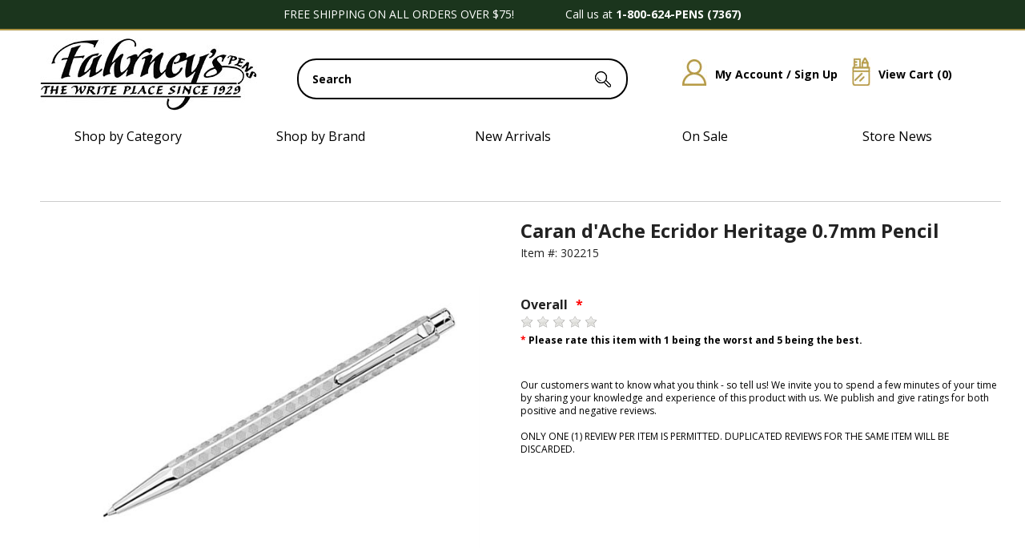

--- FILE ---
content_type: text/html; charset=utf-8
request_url: https://www.fahrneyspens.com/ItemRating--i-302215
body_size: 39492
content:


<!DOCTYPE html>
<html lang="en-US">

<head>
<!-- Google Tag Manager -->
<script>(function(w,d,s,l,i){w[l]=w[l]||[];w[l].push({'gtm.start':
new Date().getTime(),event:'gtm.js'});var f=d.getElementsByTagName(s)[0],
j=d.createElement(s),dl=l!='dataLayer'?'&l='+l:'';j.async=true;j.src=
'https://www.googletagmanager.com/gtm.js?id='+i+dl;f.parentNode.insertBefore(j,f);
})(window,document,'script','dataLayer','GTM-MTS6NRH');</script>
<!-- End Google Tag Manager -->
<meta id="ctl00_IE8metaTag" http-equiv="X-UA-Compatible" content="IE=edge" /> <!-- IE8 mode, Dont change the ID name -->
    <meta http-equiv="Content-Type" content="text/html; charset=utf-8" /><title>
	Rating: Caran d'Ache Ecridor Heritage 0.7mm Pencil 
</title><meta name="description" content="Rating: Caran d&#39;Ache Ecridor Heritage 0.7mm Pencil " /><meta name="keyword" content="Rating: Caran d&#39;Ache Ecridor Heritage 0.7mm Pencil " /><meta name="ROBOTS" content="NOINDEX,FOLLOW" /><meta name="msvalidate.01" content="1638D36FA473E39ADAE5F1A9E6DFC338" /><meta http-equiv="content-language" content="en-us" /><link href="/App_Themes/dropdown.css?v=20250310" rel="stylesheet" /><link href="/App_Themes/dropdown_custom.css?v=20250310" rel="stylesheet" /><link rel="image_src" href="mylogo.jpg" />
    <!--[if lte IE 8]>
        <link rel="stylesheet" type="text/css" href="/styles/ie/ie8.css?v=20250310" />
    <![endif]-->
    <link href="/App_Themes/MySiteTheme/global.css?v=20250310" rel="stylesheet" /><link href="https://fonts.googleapis.com/css?family=Open Sans:300,400,600,700,800" rel="stylesheet">

<meta name="robots" content="max-snippet:50, max-image-preview:large" />

<script type="text/javascript" src="https://platform-api.sharethis.com/js/sharethis.js#property=681b777298608700128c9d79&product=inline-share-buttons&source=platform" async="async"></script>

<!--BEGIN: Microsoft Advertising UET Javascript tag.-->
<script>(function (w, d, t, r, u) { var f, n, i; w[u] = w[u] || [], f = function () { var o = { ti: "187219269" }; o.q = w[u], w[u] = new UET(o), w[u].push("pageLoad") }, n = d.createElement(t), n.src = r, n.async = 1, n.onload = n.onreadystatechange = function () { var s = this.readyState; s && s !== "loaded" && s !== "complete" || (f(), n.onload = n.onreadystatechange = null) }, i = d.getElementsByTagName(t)[0], i.parentNode.insertBefore(n, i) })(window, document, "script", "//bat.bing.com/bat.js", "uetq");</script>
<!--END: Microsoft Advertising UET Javascript tag-->
<!--BEGIN: JS to set variable revenue-->
<!--<script>
var varRevenue = 7;
</script>-->
<!--END: JS to set variable revenue-->
<!--BEGIN: Custom code to report variable revenue for Destination URL type goal. In this sample we are reading dynamic value for the variable revenue from a JS variable. You can just as easily send static values or read from a JS function or from HTML elements etc.   -->
<!--<script> window.uetq = window.uetq || []; window.uetq.push({ 'gv': varRevenue });</script>-->
<!--END: Custom code to report variable revenue-->
<!--BEGING: Commented out example of how to read variable revenue from a JS Function -->
<!--
<script>
function GetRevenueValue()
{
return 6;
}
</script>
<script> window.uetq = window.uetq || []; window.uetq.push({ 'gv': GetRevenueValue()});</script>
-->
<!--END: JS Function to compute event value-->
<!--BEGING: Commented out example of how to read variable revenue from an HTML Element -->
<!--
<script> window.uetq = window.uetq || []; window.uetq.push({ 'gv': txtRevenue.value});</script>
-->
<!--END: JS Function to compute event value-->



<script>
window.uetq = window.uetq || [];

var email = window.dataLayer?.[0]?.ecommerce?.purchase?.actionField?.billingCustomerEmail || "";
var phone = window.dataLayer?.[0]?.ecommerce?.purchase?.actionField?.billingCustomerPhoneNumber || "";

window.uetq.push('set', {
  'pid': {
    'em': email,
    'ph': phone
  }
});
</script>
<script>
window.uetq = window.uetq || [];

var revenue = window.dataLayer?.[0]?.ecommerce?.purchase?.actionField?.revenue || "";

// Send event with revenue and currency
window.uetq.push('event', '', {
  "revenue_value": revenue,
  "currency": "USD"
});
</script>

<meta name="google-site-verification" content="oIJZ2aib7snPCZK9ueun0Iul3c6jSczVz6x6HiebMo4" />
<!--FavIcons-->
<link rel="apple-touch-icon" sizes="180x180" href="/apple-touch-icon.png" /><link rel="icon" type="image/png" sizes="32x32" href="/favicon-32x32.png" /><link rel="icon" type="image/png" sizes="16x16" href="/favicon-16x16.png" /><link rel="manifest" href="/site.webmanifest" /><link rel="mask-icon" href="/safari-pinned-tab.svg" color="#000000" /><meta name="msapplication-TileColor" content="#ffffff" /><meta name="theme-color" content="#ffffff" />
<!--FavIcons-->
<meta name="viewport" content="width=1200" /><link rel="canonical" href="https://www.fahrneyspens.com/Item--i-302215" /><script src="https://code.jquery.com/jquery-3.7.1.min.js"></script>
<script src="https://ajax.googleapis.com/ajax/libs/jqueryui/1.14.0/jquery-ui.min.js"></script>
<script src="/bundles/CommonJs?v=v94zOTtvOM5Ja7PuR3cyC1rpUA9q7WhuXSrxRYNIM6M1"></script>
<link href="/bundles/globaldesktopcss?v=2uio-bdXZPQoEeBVWNWV0BldDeycMlMyXXqpQJvVv8M1" rel="stylesheet"/>
<link href="/ss-client/css/ssclientcss?v=wCs659PaX2vCv44AhiNcC546wvXl7j1ORROSjToNcog1" rel="stylesheet"/>
</head>
<body  data-ng-app="SmartSiteApp">
     
<!-- Google Tag Manager (noscript) -->
<noscript><iframe src="https://www.googletagmanager.com/ns.html?id=GTM-MTS6NRH"
height="0" width="0" style="display:none;visibility:hidden"></iframe></noscript>
<!-- End Google Tag Manager (noscript) -->

    <form name="aspnetForm" method="post" action="/ItemRating--i-302215" onsubmit="javascript:return WebForm_OnSubmit();" id="aspnetForm">
<div>
<input type="hidden" name="__EVENTTARGET" id="__EVENTTARGET" value="" />
<input type="hidden" name="__EVENTARGUMENT" id="__EVENTARGUMENT" value="" />
<input type="hidden" name="__VIEWSTATE" id="__VIEWSTATE" value="/[base64]/dj0yMDI1MDMxMGQCDA8WAh8BBQpteWxvZ28uanBnZAIPDxYCHwEFHS9zdHlsZXMvaWUvaWU4LmNzcz92PTIwMjUwMzEwZAIRDxYCHwEFLS9BcHBfVGhlbWVzL015U2l0ZVRoZW1lL2dsb2JhbC5jc3M/[base64]/LlswXT8uZWNvbW1lcmNlPy5wdXJjaGFzZT8uYWN0aW9uRmllbGQ/LmJpbGxpbmdDdXN0b21lckVtYWlsIHx8ICIiOwp2YXIgcGhvbmUgPSB3aW5kb3cuZGF0YUxheWVyPy5bMF0/LmVjb21tZXJjZT8ucHVyY2hhc2U/[base64]/LmVjb21tZXJjZT8ucHVyY2hhc2U/[base64]/[base64]" />
</div>

<script type="text/javascript">
//<![CDATA[
var theForm = document.forms['aspnetForm'];
if (!theForm) {
    theForm = document.aspnetForm;
}
function __doPostBack(eventTarget, eventArgument) {
    if (!theForm.onsubmit || (theForm.onsubmit() != false)) {
        theForm.__EVENTTARGET.value = eventTarget;
        theForm.__EVENTARGUMENT.value = eventArgument;
        theForm.submit();
    }
}
//]]>
</script>


<script src="/WebResource.axd?d=Jh210-19noaU5yguDLqCmbdkYjUBSzQm6oftGShe7JTHais4WoSpaRfsb6aZahSje6qrX-JNkCnD8ouajn47T_yLtWc1&amp;t=638901591720898773" type="text/javascript"></script>


<script type="text/javascript">
//<![CDATA[
var dataLayer = window.dataLayer = window.dataLayer || [];dataLayer.push({ 'fireGTM': 'true' });//]]>
</script>

<script src="/ScriptResource.axd?d=K2dCg5wcb7PxUghbT8pnvmsTKCMxFzyM0vzu7EC5-DUyQ2kwjHaRi0S17Vj2bLgpDBlcQRGuQ9UrsJL2Db-ns-sbvGR9FIb6m-FgYGM5pEKCpSQYJkrNcVihnEJO4ZXYGJadYi5JVbYTNF5l1J3uNFisco01&amp;t=ffffffffe6692900" type="text/javascript"></script>
<script src="/ScriptResource.axd?d=HzcdVUCtFi4XXJA5DSWkjbYxqrOs9jDRMe5X2naw-s-svIz3-KRIid-QNJnR82cwmnHYBnE2jG83YAlh1c-T9Z2DHapyD6TWRpIn8dvTzTe1-F_e-ej6_Ht1pch-V3oTMY3Ha0lwkNWbAKsHAop0dSWQ-THv6BPCWIGg-vMqvnc0F8pr0&amp;t=32e5dfca" type="text/javascript"></script>
<script src="/ScriptResource.axd?d=oxvLaYryFIWpasjp03D0N306l8v4eFd0lmZoE_pjqHeQJBOaVGBn6-RR-0jMl4eV_IVGPmIPIFwRCgwsCr4V_d8LNu4pKJTb9T9jvOrT0xBSTIueWQzed-nHh6hbSkixXoOaiZ7LNfjv0Oq8pxwgjs_q0wNnyetXeqG9K3Zl0iueAN7v0&amp;t=32e5dfca" type="text/javascript"></script>
<script src="/ScriptResource.axd?d=PNIxqu6FNWwFgFOmR8M_nNQqTRonJYOOKgfOECAbLOpQG28kjRTYmNiXIMYAd7Kd1w82iJr96plPwrkqS7f4u0FXyJhr016obM6uLQ_aQ1WDWZa10u7IG7Ek-cjn14mJxKGndTwWM3jiKjSFEqS3i34s03m8o_XYd2ajqV_MztBU1aiRoDoPRemUx-ZVUeubN7NdjA2&amp;t=32e5dfca" type="text/javascript"></script>
<script type="text/javascript">
//<![CDATA[
Sys.Services._ProfileService.DefaultWebServicePath = 'Profile_JSON_AppService.axd';
function WebForm_OnSubmit() {
if (typeof(ValidatorOnSubmit) == "function" && ValidatorOnSubmit() == false) return false;
return true;
}
//]]>
</script>

<div>

	<input type="hidden" name="__VIEWSTATEGENERATOR" id="__VIEWSTATEGENERATOR" value="E5043537" />
	<input type="hidden" name="__SCROLLPOSITIONX" id="__SCROLLPOSITIONX" value="0" />
	<input type="hidden" name="__SCROLLPOSITIONY" id="__SCROLLPOSITIONY" value="0" />
	<input type="hidden" name="__EVENTVALIDATION" id="__EVENTVALIDATION" value="/wEdACnwfUTaG03yQnfxQlX95+C+LmQx4BP17u3FZxM0vqbQ1NLFa9EBlEFC9r+hBFfgfj13BHcWdUDyff4BPg/0aB5FJETZ1/rzLfw5A9tVk6qqBPt9FLBBlWWXAyTC5Jjvi1HlwCiuYJ47RU2hW+xjvvYHetQu+6a6/mOddEPy4UXqIlXrOAHzaxMGUNucBZp4B58W5x2SkayfB4ycdcUTQsnTXKqyUrP9fvkXlvXB1/JqvFYIxq1jNFS611dIZwb+Bl2rN8fws0X+K7c8N+MXG6E6F7oCzFpX+qHksfDd6go8W28g+kHcz8bDOeUGIpw4Laoro/LTdUjbgNwznfdupJtJDeoiJH6DxlkiZ8kbsIBtHE4OOt8y1uPAzYLhGJand6ZcEnw4t9HJhxmhUMUqIbdINVS5sYFf/4ZvvfpMxr2nBIDqNDNxeFMY4Tx2sSLLQLcxwBDqxUin8EMnu9VeV/iruKAkzqr9C095iaUYVkdFOptU/pl90SeXVsceelwI1qnkSfZixOBJ/CfPMefIdtQy1qrjXnuzMgexiuAJ0EIJufdukAQtLp/fuySeU63ZewLYp2x/o2jS1yGPJBbdp7Qdd/Vk9xhQoNzX325pndtR15S2Xtw98AprkTr3cEd8lyugRdMjmQbMhBua8wARw0PFn2E4iMEfkjCGAItmXt8DQK8540MMk5LNUmmHilHOw0RSssXKYd3jy4zZ8wLK3UCyCvKXK6XyQ6wmqCKh8jDvnc4EnLOR+Es+FRz5Mg0FNWERQY9FR3sASlED2Jt2YJ0wcxu5U/FH84HWrxART2lPDA1s/+D5nP5qKxvNpXT0IswfpmlHplr2+HZ4cxOtK7pm0xyMWCsivOAX/lJY7x/MSsyLcxtPfLkCpWRYz+yRiYLNB8W4" />
</div>
      

	<div>
			<div id="ctl00_top">
    <div id="skiptocontent">
        <a href="#MainPageContent" class="a11ySRonly">skip to main content</a>
    </div>
    <a href="/c/accessibility" aria-label="Notice of Accessibility" class="a11ySRonly" tabindex="0">Accessibility</a>
	<div id="boxes" class="alpha60">
            <div style="left: 451.5px; display: none; text-align: right" id="dialog2" class="window">
                <div style="top: 0px; right: 0px">
                    <a href="#" onclick="_gaq.push(['_trackEvent', 'PopUp', 'click', '130601_Close']);"
                        class="close">
                        <img src="images/close.png" /></a></div>
                

                <a href="https://www.fahrneyspens.com/newslettermaintenance.aspx" onclick="_gaq.push([&#39;_trackEvent&#39;, &#39;PopUp&#39;, &#39;click&#39;, &#39;170707_email_signup_popup&#39;]);">
                    <div class="FP_Email_Signup_Lightbox"></div></a>
            </div>
            <div style="width: 100%; height: 100%; display: none; opacity: 0.4;" id="mask" class="bg-mask">
            </div>
        </div>
	<script type="text/javascript" src="/images/js/cookie.js"></script>
        <script type="text/javascript">
            $(document).ready(function () {

                var visited = $.cookie('alreadyVisitedJUL15', { expires: 2000 });

                if (!visited) {
                    $.cookie('alreadyVisitedJUL15', 'true', { expires: 2000 });
                }
                else {
                    if (visited == 'true') {

                        var id = '#dialog2';

                        //Get the screen height and width
                        var maskHeight = $(document).height();
                        var maskWidth = $(window).width();

                        //Set heigth and width to mask to fill up the whole screen
                        $('#mask').css({ 'width': maskWidth, 'height': maskHeight });

                        //transition effect		
                        $('#mask').fadeIn(1000);
                        $('#mask').fadeTo("slow", 0.8);

                        //Get the window height and width
                        var winH = $(window).height();
                        var winW = $(window).width();

                        //Set the popup window to center
                        $(id).css('top', winH / 2 - $(id).height() / 2);
                        $(id).css('left', winW / 2 - $(id).width() / 2);

                        //transition effect
                        $(id).fadeIn(2000);

                        //if close button is clicked
                        $('.window .close').click(function (e) {
                            //Cancel the link behavior
                            e.preventDefault();

                            $('#mask').hide();
                            $('.window').hide();
                        });

                        //if mask is clicked
                        $('#mask').click(function () {
                            $(this).hide();
                            $('.window').hide();
                        });
                        $.cookie('alreadyVisitedJUL15', 'false', { expires: 2000 });
                    }
                }
            });

        </script>
        <!--New Design 2025-->
        <script>
            document.addEventListener("DOMContentLoaded", function () {
                const cols = document.querySelectorAll(".fp-row-3 .fp-col");
                const dropdownColumns = document.querySelectorAll(".fp-dropdown-column");
                const megaMenu = document.querySelector(".fp-mega-menu");
                const wrapper = document.querySelector(".fp-mega-wrapper");
            
                let timeout;
            
                cols.forEach((col, index) => {
                col.addEventListener("mouseenter", () => {
                    clearTimeout(timeout);
                    if (col.classList.contains("fp-no-mega")) {
                    megaMenu.style.display = "none";
                    return;
                    }
            
                    // Show mega menu
                    megaMenu.style.display = "block";
            
                    // Show only the matching dropdown
                    dropdownColumns.forEach((dropdown, i) => {
                    dropdown.style.display = i === index ? "block" : "none";
                    });
                });
            
                col.addEventListener("mouseleave", () => {
                    timeout = setTimeout(() => {
                    megaMenu.style.display = "none";
                    }, 200);
                });
                });
            
                // Keep menu open when hovering over it
                wrapper.addEventListener("mouseenter", () => {
                clearTimeout(timeout);
                });
            
                wrapper.addEventListener("mouseleave", () => {
                timeout = setTimeout(() => {
                    megaMenu.style.display = "none";
                }, 200);
                });
            });
            $(document).ready(function() {
                var contents = $('.level1.node-1.sn-parent-menu').contents();
                $('#fp-new-brand-loc ul li').append(contents);
            });

        </script>

        <style>
            .fp-row-1 {width: 100%;display: flex;justify-content: center;background-color: #1b351d;border-bottom: solid 2px #af9645;} 
            .fp-row-1 .fp-col {width: 1200px;max-width: 100%;color: #fff;text-align: center;padding: 10px 0;} 
            .fp-row-2, .fp-row-3 {width: 1200px;max-width: 100%;margin: 0 auto;display: flex;gap: 10px;min-width:1200px} 
            .fp-row-2 .fp-col, .fp-row-3 .fp-col {flex: 1;text-align: center;padding: 10px;} 
            .fp-row-2 .fp-col {width:1200px}
            .fp-row.fp-row-2 .fp-col:nth-child(1) { width: 290px; flex: 0 0 290px; text-align: left;}
            .fp-row.fp-row-2 .fp-col:nth-child(2) { width: 435px; flex: 0 0 435px; position: relative}
            .fp-row.fp-row-2 .fp-col:nth-child(3) { width: 395px; flex: 0 0 395px;}
            .fp-row-3 .fp-col {position: relative;cursor: pointer;} 
            .fp-row-3 {margin-bottom:15px}
            .fp-mega-wrapper {position: relative;z-index: 10;} 
            .fp-mega-menu {display: none;position: absolute;top: 100%;left: 0;width: 100%;background: #eeededE6;padding: 20px 0;box-sizing: border-box;z-index: 999;max-height: 90vh;overflow-y: auto;height:550px;}
            .fp-row.fp-row-3 .fp-col {pointer-events: none;}
            .fp-mega-trigger {pointer-events: auto;}
            .fp-dropdown-content {max-width: 1200px;margin: auto;display: flex;justify-content: space-between;gap: 15px;} 
            .fp-dropdown-column {flex: 1;display: none;} 
            .fp-dropdown-column h4 {margin-top: 0;margin-bottom: 10px;} 
            .fp-dropdown-column a {display: block;color: #333;text-decoration: none;padding: 5px 0;} 
            .fp-dropdown-column a:hover {text-decoration: underline;}

            .searchbar {position:relative; top:25px}
            .searchbar input#txtSearch {border:solid 2px black; border-radius: 24px; width: 405px; font-size:14px; text-indent:15px; color:#000000; font-weight:bold; height:45px; z-index:9; left:unset !important}
            #btnSearch {left:175px; z-index:100 !important; top:-36px}
            #search-suggestions {top:59px !important; right:unset; left:-2px; width: 409px;z-index:25; border-top:unset !important; background-color: unset; padding: 0;}
            #search-suggestion-didyoumean {min-height: 60px}
            #search-suggestion-didyoumean span {display: none;}
            .SSColumns ul li A {text-decoration: none;font-size: 12px;line-height: 23px;display: inline-block;text-align: left;text-indent: 0 !important;}
            .search-suggestions-left {text-align:left; background-color: white; width: 100%;}
            .search-suggestions-left ul li {width:168px}
            .fp-icn img {padding:25px 10px 15px 15px}
            .fp-icn a {font-size:14px; font-weight: bold; text-decoration: none !important; position: relative; top:-27px;}
            .fp-icn a:hover {text-decoration: underline !important;}
            .fp-icn a img {position:relative; top:25px}

            /*Footer*/
            .fp-footer-outer-wrapper {width: 100%; background-image: url('/ss-client/images/2025Assets/D/Footer-BG-2025.jpg'); background-size: contain; display: flex; justify-content: center;border-top: 2px solid #b39946;box-shadow: 0 -6px 0 #1b351d;  } 
            .fp-footer-main-container {width: 1200px; display: flex; flex-direction: column; gap: 20px; padding: 40px 0;} 
            .fp-footer-row {display: flex; gap: 20px;} 
            .fp-footer-row-1 .fp-footer-col {flex: 1; font-size: 14px; line-height: 22px;} 
            .fp-footer-row-2 .fp-footer-col, .fp-footer-row-4 .fp-footer-col {flex: 1; width: 100%;} 
            .fp-footer-row-3 .fp-footer-col {flex: 1;} 
            .fp-footer-col {padding: 5px; text-align: left;}
            .fp-full-width-row {width: 100%;display: flex;justify-content: center;}
            .fp-full-width-row .fp-footer-col {border-top: 2px solid #b39946;background-color: #1b351d; color:#fff;padding: 10px; font-weight:bold}
            .fp-full-width-row .fp-footer-col a {color:#fff; font-weight:bold; text-decoration: none !important;}
            .fp-footer-row-1 .fp-footer-col a {padding-bottom: 7px; display: block; text-decoration: none; font-size: 14px;}
            .fp-footer-row-1 .fp-footer-col a:hover {color:#b79b47; text-decoration: underline;}
            .fp-footer-row-2 span {font-weight:normal; padding-right:25px; position: relative; top:-10px; font-size: 22px; color: #1b351d;}
            .fp-footer-row-1 span {font-size: 22px; color:#1b351d; display:block; padding-bottom:15px}
            .fp-footer-row-4 .fp-footer-col {text-align: center;}

            ul.sn-menu li.level1 div.sn-megamenu-wrapper {display: inline !important;visibility: visible;opacity: unset;}
            ul.sn-menu li.level1.node-2 {display:none}
            ul.sn-menu li.level1.node-3 {display:none}
            .fp-all-cats ul.sn-menu li.level1.node-1 {display:none}
            .fp-all-cats span {font-weight:bold; font-size:20px}
            div.sn-megamenu-wrapper .sn-gallery-desk-12.sn-gallery-mob-3.sn-double {display:none}
            .slidenav, .slidenav .sn-megamenu-wrapper [class*="sn-gallery-"] a .sn-menu-pic-caption { background-color: unset;border-top: unset;border-bottom: unset;}
            ul.sn-menu {  display: flex;gap: 20px; padding: 0; margin: 0; list-style: none;}
            .sn-menu li.level1 {width: 256px; padding: 10px;}
            .slidenav li > ul, .slidenav li .sn-megamenu-wrapper {background-color: UNSET; border: UNSET; z-index: 99999999 !important;}
            .slidenav .sn-megamenu-wrapper {padding:unset; width:276px}
            .slidenav .sn-menu > li:hover > a {background-color:unset !important; color:#000}
            .slidenav .sn-menu > li:hover {background-color:unset !important; color:#000}
            .slidenav .sn-menu > li > a {padding: 0 !important;}
            .fp-row-3 .fp-no-mega a {text-decoration: none;}
            #fp-new-brand-loc ul.sn-menu li.level1.node-1.sn-parent-menu {width:100%}
            #fp-new-brand-loc ul.sn-menu li div.sn-megamenu-wrapper {display: flex !important; gap:20px}
            #fp-new-brand-loc ul.sn-menu li div.sn-megamenu-wrapper div.sn-col-3 {float: left; width:276px}
            .sn-parent-menu #node-link-1 {text-transform: uppercase; text-decoration: none; font-weight:bold; font-size:16px;}
            .sn-parent-menu #node-link-480 {text-transform: uppercase; text-decoration: none; font-weight:bold; font-size:16px}
            .sn-parent-menu #node-link-395 {text-transform: uppercase; text-decoration: none; font-weight:bold; font-size:16px}
            .sn-parent-menu #node-link-473 {text-transform: uppercase; text-decoration: none; font-weight:bold; font-size:16px}
            .sn-megamenu-wrapper .sn-col-3 ul li a {color:#000; font-size:16px; text-decoration: none; line-height: 40px;}
            .sn-megamenu-wrapper .sn-col-3 ul li a:hover {color:#b79b47; font-size:16px; text-decoration: none; font-weight: bold;}
            .fp-row-1 .fp-col {font-size:14px}
            .fp-row-3 .fp-col {font-size:16px}
            .slidenav .sn-megamenu-wrapper .sn-col-3 {width: 100%;}
            #fp-new-brand-loc ul li a#node-link--1 {font-size:20px; text-decoration: none; text-transform: uppercase; font-weight: bold; padding-bottom:20px; left:-4px; position: relative; top:-14px;}
            #fp-new-brand-loc ul li {list-style: none;}
            #fp-new-brand-loc ul li div.sn-megamenu-wrapper div ul {padding-left: 0; margin-left: 0;}
            #fp-new-brand-loc ul li div.sn-megamenu-wrapper div ul li {padding-left: 0; margin-left: 0;}
            #fp-new-brand-loc ul li div.sn-megamenu-wrapper div ul li a {line-height:18px}
            #slidenav {font-family: 'Open Sans',sans-serif;}
            .fp-row-3 .fp-col:hover {text-decoration: none;color:#b79b47;}
            .fp-row-3 .fp-col a:hover {text-decoration: none;color:#b79b47;}
            .NewsletterTextBox {border-radius: 24px; border:2px solid #000; width:255px}
            input.NewsletterTextBox {text-indent:10px}
            .verisign {float: left;background: url(/ss-client/images/2025Assets/d/fp_2025_norton.png);height: 61px;width: 140px;text-indent: -99999px;background-position: -35px;}
            .newsletterbanner-button {background: #b79b47;font-size: 14px;border-radius: 0 24px 24px 0;top: 0px !important;padding: 8px 10px 9px 10px;border: solid 2px black;left: 20px;line-height:16px}
            #ctl00_newsletterbanner_lblResultMsg {top:-22px; background-color: unset; font-size:14px; left:23px}
			.slidenav .sn-menu > li > a {letter-spacing: 2px;}
        </style>       
          
          

<!-- Row 1 -->
<div class="fp-row fp-row-1">
  <div class="fp-col">FREE SHIPPING ON ALL ORDERS OVER $75!&nbsp;&nbsp;&nbsp;&nbsp;&nbsp;&nbsp;&nbsp;&nbsp;&nbsp;&nbsp;&nbsp;&nbsp;&nbsp;&nbsp;&nbsp;&nbsp;Call us at <strong>1-800-624-PENS (7367)</strong><!--&nbsp;&nbsp;&nbsp;&nbsp;&nbsp;&nbsp;&nbsp;&nbsp;&nbsp;&nbsp;&nbsp;&nbsp;&nbsp;&nbsp;&nbsp;&nbsp;<strong>HOLIDAY PHONE HOURS:</strong> Mon-Fri 8:00am to 10:00pm ET &amp; Sat-Sun 8:00am to 9:00pm ET&nbsp;&nbsp;&nbsp;&nbsp;&nbsp;&nbsp;&nbsp;&nbsp;&nbsp;&nbsp;&nbsp;&nbsp;&nbsp;&nbsp;&nbsp;&nbsp;&nbsp;&nbsp;&nbsp;&nbsp;Temporary Pause on Engraving Services - <a style="font-style: italic; color: #ffffff;" href="https://www.fahrneyspens.com/c/FAQs#eng">Click for Details</a>-->
 </div>
</div>
	
<!--Holiday Shipping Cutoff-->
<!--<div style="width: 100%; display: flex; justify-content: center; background-color: #ff0000;">
	<div style="width: 1200px; max-width: 100%; color: #ffffff; text-align: center; padding: 10px 0px; font-size: 14px;"><strong>SHIPPING DEADLINES FOR DELIVERY BY 12/24/25</strong><br>Next Day Air Delivery: 12/23<br>All orders must be placed before 12pm EST - Only applies to in stock merchandise. Delivery times are not guaranteed.
	</div>
</div>-->

<!-- Row 2 -->
<div class="fp-row fp-row-2">
    <div class="fp-col">
        <a href="https://www.fahrneyspens.com" title="Fahrney&#39;s Pens">
            <img src="/ss-client/images/2025Assets/D/Fahrneys-Logo-2025.jpg" alt="Fahrneys Pens">
        </a>
    </div>
    <div class="fp-col">
        

<div class="searchbar" role="search" aria-label="item search">
    <input name="ctl00$SearchControl1$txtSearch" type="text" value="Search" id="txtSearch" aria-label="search input" data-default="Search" OnClick="clickclear(this,&#39;Search&#39;);" />
    <input id="btnSearch" type="image" onclick="SiteSearch(); return false;" src="/Images/TopSearchbtn.gif?v=20250310" alt='Search Button'>
</div>

<div id="search-suggestions" class="SSColumns">
    <div id="search-suggestion-didyoumean"></div>
    <div class="search-suggestions-left">
        <ul id="shortdescriptionsuggestions"></ul>
    </div>
    <div class="search-suggestions-left">
        <ul id="brandsuggestions">
        </ul>
        <ul id="categorysuggestions">
        </ul>
        <ul id="staticpagesuggestions">
        </ul>
        <ul id="videosuggestions">
        </ul>
        <ul id="audiosuggestions">
        </ul>
        <ul id="manualsuggestions">
        </ul>
        <ul id="rebatesuggestions">
        </ul>
        <ul id="misspelledsuggestions">
        </ul>
    </div>
    <div class="search-suggestions-left">
        <ul id="productsuggestions">
        </ul>
    </div>
</div>
    </div>
    <div class="fp-col fp-icn">
        <a href="/members/MyAccount.aspx" class="mobile" title="My Account / Sign Up"><img src="/ss-client/images/2025Assets/D/Account-HP-Icon-2025.jpg" alt="My Account / Sign Up">My Account / Sign Up</a>
        <a href="/CartPage.aspx" class="mobile" title="View Cart"><img src="/ss-client/images/2025Assets/D/Cart-HP-Icon-2025.jpg" alt="View Cart">View Cart (<span id="ctl00_lblTotalQty">0</span>)</a>
    </div>
</div>


  
  <!-- Shared mega menu -->
  <div class="fp-row fp-row-3">
    <div class="fp-col"><span class="fp-mega-trigger">Shop by Category</span></div>
    <div class="fp-col"><span class="fp-mega-trigger">Shop by Brand</span></div>
    <div class="fp-col fp-no-mega">
        <span class="fp-mega-trigger"><a href="https://www.fahrneyspens.com/content--name-whats-new" title="New Arrivals">New Arrivals</a></span>
    </div>
    <div class="fp-col fp-no-mega">
        <span class="fp-mega-trigger"><a href="https://www.fahrneyspens.com/Category--Fine-Pens--m-01--outlet-true" title="On Sale">On Sale</a></span>
    </div>
    <div class="fp-col fp-no-mega">
        <span class="fp-mega-trigger"><a href="https://www.fahrneyspens.com/c/Store-Events" title="Store News">Store News</a></span>
    </div>
  </div>
  
  <div class="fp-mega-wrapper">
    <div class="fp-mega-menu">
      <div class="fp-dropdown-content">
        <div class="fp-dropdown-column fp-all-cats">
            <span>SHOP BY CATEGORY</span>
            <label class='sn-menu-button' for='sn-menu-button'>Mobile Menu</label><input class='sn-menu-button' type='checkbox' id='sn-menu-button' name='sn-menu-button' /><div id='slidenav' class='slidenav'><div class='wrapper sn-wrapper'><ul class='sn-menu'><li class='level1 node1 sn-parent-menu'><a href='https://www.fahrneyspens.com/Category--Fine-Pens--m-01' id='node-link-1'>Fine Pens</a><input class='sn-show-submenu' type='checkbox' aria-label='Fine Pens sub-menu' /><div class='sn-megamenu-wrapper'><div class='sn-col-3'><ul><li class='level2 node801'><a href='https://www.fahrneyspens.com/ItemList--Fountain-Pens--m-801' id='node-link-801'>Fountain Pens</a></li><li class='level2 node802'><a href='https://www.fahrneyspens.com/ItemList--Ballpoint-Pens--m-802' id='node-link-802'>Ballpoint Pens</a></li><li class='level2 node803'><a href='https://www.fahrneyspens.com/ItemList--Rollerball-Pens--m-803' id='node-link-803'>Rollerball Pens</a></li><li class='level2 node2520'><a href='https://www.fahrneyspens.com/SubCategory--Fahrneys-Exclusives--m-2394' id='node-link-2520'>Fahrneys Exclusives</a></li></ul></div><div class='sn-col-3'><ul><li class='level2 node809'><a href='https://www.fahrneyspens.com/SubCategory--Limited-Edition-Pens--m-809' id='node-link-809'>Limited Edition Pens</a></li><li class='level2 node780'><a href='https://www.fahrneyspens.com/ItemList--Calligraphy-Pens--m-780' id='node-link-780'>Calligraphy Pens</a></li><li class='level2 node805'><a href='https://www.fahrneyspens.com/ItemList--Mechanical-Pencils--m-805' id='node-link-805'>Mechanical Pencils</a></li><li class='level2 node806'><a href='https://www.fahrneyspens.com/ItemList--Multi-Function-Pens--m-806' id='node-link-806'>Multi Function Pens</a></li></ul></div><div class='sn-col-3'><ul><li class='level2 node807'><a href='https://www.fahrneyspens.com/ItemList--Pen-Sets--m-807' id='node-link-807'>Pen Sets</a></li><li class='level2 node856'><a href='https://www.fahrneyspens.com/ItemList--Childrens-Pens--m-856' id='node-link-856'>Children's Pens</a></li><li class='level2 node2500'><a href='https://www.fahrneyspens.com/ItemList--Colored-Pens-Pencils--m-2500' id='node-link-2500'>Colored Pens & Pencils</a></li></ul></div><div class='sn-col-3'><div class='sn-gallery-desk-12 sn-gallery-mob-3 sn-double'><div class="FP_MM_FinePens"></div></div></div></div></li><li class='level1 node480 sn-parent-menu'><a href='https://www.fahrneyspens.com/Category--Pen-Refills--m-480' id='node-link-480'>Pen Refills and Ink</a><input class='sn-show-submenu' type='checkbox' aria-label='Pen Refills and Ink sub-menu' /><div class='sn-megamenu-wrapper'><div class='sn-col-3'><ul><li class='level2 node813'><a href='https://www.fahrneyspens.com/ItemList--Fountain-Cartridges--m-813' id='node-link-813'>Fountain Pen Cartridges</a></li><li class='level2 node2511'><a href='https://www.fahrneyspens.com/ItemList--Ink-Bottles--m-2511' id='node-link-2511'>Ink Bottles</a></li><li class='level2 node2512'><a href='https://www.fahrneyspens.com/ItemList--Fountain-Pen-Converters--m-2512' id='node-link-2512'>Fountain Pen Converters</a></li><li class='level2 node814'><a href='https://www.fahrneyspens.com/ItemList--Ballpoint-Pen-Refills--m-814' id='node-link-814'>Ballpoint Pen Refills</a></li></ul></div><div class='sn-col-3'><ul><li class='level2 node815'><a href='https://www.fahrneyspens.com/ItemList--Rollerball-Pen-Refills--m-815' id='node-link-815'>Rollerball Pen Refills</a></li><li class='level2 node816'><a href='https://www.fahrneyspens.com/ItemList--Pencil-Refills--m-816' id='node-link-816'>Pencil Refills</a></li><li class='level2 node817'><a href='https://www.fahrneyspens.com/ItemList--Multi-Color-Pen-Refills--m-817' id='node-link-817'>Multi Color Pen Refills</a></li></ul></div><div class='sn-col-3'><ul><li class='level2 node2499'><a href='https://www.fahrneyspens.com/ItemList--Stylus--m-2499' id='node-link-2499'>Stylus & Parts</a></li><li class='level2 node1948'><a href='https://www.fahrneyspens.com/ItemList--Ink-Remover--m-1948' id='node-link-1948'>Ink Remover & Cleaner</a></li><li class='level2 node412'><a href='https://www.fahrneyspens.com/ItemList--Ink-Wells--m-412' id='node-link-412'>Ink Wells & Blotters</a></li></ul></div><div class='sn-col-3'><div class='sn-gallery-desk-12 sn-gallery-mob-3 sn-double'><div class="FP_MM_PenRefillsInk"></div></div></div></div></li><li class='level1 node473 sn-parent-menu'><a href='https://www.fahrneyspens.com/Category--Paper--m-473' id='node-link-473'>Paper</a><input class='sn-show-submenu' type='checkbox' aria-label='Paper sub-menu' /><div class='sn-megamenu-wrapper'><div class='sn-col-3'><ul><li class='level2 node2482'><a href='https://www.fahrneyspens.com/ItemList--Notepads--m-2482' id='node-link-2482'>Notepads</a></li><li class='level2 node2481'><a href='https://www.fahrneyspens.com/ItemList--Leather-Journals-and-Notebooks--m-2481' id='node-link-2481'>Leather Journals and Notebooks</a></li></ul></div><div class='sn-col-3'><ul><li class='level2 node769'><a href='https://www.fahrneyspens.com/SubCategory--Organizers-Refills--m-769' id='node-link-769'>Organizers & Refills</a></li><li class='level2 node1931'><a href='https://www.fahrneyspens.com/ItemList--Calligraphy-Supplies--m-1931' id='node-link-1931'>Calligraphy Supplies</a></li></ul></div><div class='sn-col-3'><ul><li class='level2 node1936'><a href='https://www.fahrneyspens.com/SubCategory--Stationery-Supplies--m-1936' id='node-link-1936'>Stationery Supplies</a></li><li class='level2 node396'><a href='https://www.fahrneyspens.com/SubCategory--Books--m-396' id='node-link-396'>Books</a></li></ul></div><div class='sn-col-3'><div class='sn-gallery-desk-12 sn-gallery-mob-3 sn-double'><div class="FP_MM_LuxuryGifts"></div></div></div></div></li><li class='level1 node395 sn-parent-menu'><a href='https://www.fahrneyspens.com/Category--Accessories--m-395' id='node-link-395'>Accessories</a><input class='sn-show-submenu' type='checkbox' aria-label='Accessories sub-menu' /><div class='sn-megamenu-wrapper'><div class='sn-col-3'><ul><li class='level2 node600'><a href='https://www.fahrneyspens.com/ItemList--Pen-Boxes--m-600' id='node-link-600'>Pen Boxes</a></li><li class='level2 node534'><a href='https://www.fahrneyspens.com/ItemList--Leather-Pen-Cases--m-534' id='node-link-534'>Leather Pen Cases</a></li></ul></div><div class='sn-col-3'><ul><li class='level2 node528'><a href='https://www.fahrneyspens.com/ItemList--Leather-Wallets-for-Men--m-528' id='node-link-528'>Leather Wallets</a></li><li class='level2 node413'><a href='https://www.fahrneyspens.com/ItemList--Pen-Stands--m-413' id='node-link-413'>Pen Stands</a></li></ul></div><div class='sn-col-3'><ul><li class='level2 node400'><a href='https://www.fahrneyspens.com/ItemList--Fine-Lighters--m-400' id='node-link-400'>Fine Lighters</a></li></ul></div><div class='sn-col-3'><div class='sn-gallery-desk-12 sn-gallery-mob-3 sn-double'><div class="FP_MM_DeskAccessories"></div></div></div></div></li><li class='level1 node-1 sn-parent-menu'><a href='https://www.fahrneyspens.com/BrandList.aspx' id='node-link--1'>Shop By Brand</a><input class='sn-show-submenu' type='checkbox' aria-label='Shop By Brand sub-menu' /><div class='sn-megamenu-wrapper'><div class='sn-col-3'><ul><li class='level2 node1958'><a href='https://www.fahrneyspens.com/ItemList--Amodex--m-1958' id='node-link-1958'>Amodex</a></li><li class='level2 node1959'><a href='https://www.fahrneyspens.com/ItemList--Aston-Leather--m-1959' id='node-link-1959'>Aston Leather</a></li><li class='level2 node1961'><a href='https://www.fahrneyspens.com/Category--Aurora--m-1961' id='node-link-1961'>Aurora</a></li><li class='level2 node1976'><a href='https://www.fahrneyspens.com/Category--Caran-D-Ache--m-1976' id='node-link-1976'>Caran d Ache</a></li><li class='level2 node3886'><a href='https://www.fahrneyspens.com/ItemList--Clairefontaine--m-3886' id='node-link-3886'>Clairefontaine</a></li><li class='level2 node2000'><a href='https://www.fahrneyspens.com/Category--Conklin--m-2000' id='node-link-2000'>Conklin Pens</a></li><li class='level2 node2018'><a href='https://www.fahrneyspens.com/Category--Crane--m-2018' id='node-link-2018'>Crane</a></li><li class='level2 node2027'><a href='https://www.fahrneyspens.com/Category--Cross--m-2027' id='node-link-2027'>Cross Pens</a></li><li class='level2 node2472'><a href='https://www.fahrneyspens.com/ItemList--CursiveLogic--m-2472' id='node-link-2472'>CursiveLogic</a></li><li class='level2 node2401'><a href='https://www.fahrneyspens.com/ItemList--David-Oscarson--m-2401' id='node-link-2401'>David Oscarson</a></li><li class='level2 node2054'><a href='https://www.fahrneyspens.com/Category--Delta--m-2054' id='node-link-2054'>Delta</a></li><li class='level2 node3142'><a href='https://www.fahrneyspens.com/Category--Diamine--m-3142' id='node-link-3142'>Diamine</a></li><li class='level2 node2992'><a href='https://www.fahrneyspens.com/Category--Diplomat--m-2910' id='node-link-2992'>Diplomat</a></li><li class='level2 node2106'><a href='https://www.fahrneyspens.com/ItemList--El-Casco--m-2106' id='node-link-2106'>El Casco</a></li><li class='level2 node2467'><a href='https://www.fahrneyspens.com/Category--Esterbrook--m-2467' id='node-link-2467'>Esterbrook</a></li></ul></div><div class='sn-col-3'><ul><li class='level2 node3918'><a href='https://www.fahrneyspens.com/ItemList--Exaclair--m-3918' id='node-link-3918'>Exaclair</a></li><li class='level2 node3887'><a href='https://www.fahrneyspens.com/ItemList--Exacompta--m-3887' id='node-link-3887'>Exacompta</a></li><li class='level2 node2107'><a href='https://www.fahrneyspens.com/Category--Faber-Castell--m-2107' id='node-link-2107'>Faber-Castell</a></li><li class='level2 node2982'><a href='https://www.fahrneyspens.com/ItemList--Fahrneys-Exclusives--m-2982' id='node-link-2982'>Fahrney's Exclusives</a></li><li class='level2 node3934'><a href='https://www.fahrneyspens.com/ItemList--Ferris-Wheel-Press--m-3934' id='node-link-3934'>Ferris Wheel Press</a></li><li class='level2 node2111'><a href='https://www.fahrneyspens.com/Category--Filofax--m-2111' id='node-link-2111'>Filofax</a></li><li class='level2 node2215'><a href='https://www.fahrneyspens.com/ItemList--Fisher--m-2215' id='node-link-2215'>Fisher Space Pen</a></li><li class='level2 node2218'><a href='https://www.fahrneyspens.com/Category--Graf-von-Faber-Castell--m-2218' id='node-link-2218'>Graf von Faber-Castell</a></li><li class='level2 node2047'><a href='https://www.fahrneyspens.com/Category--Graphic-Image--m-2047' id='node-link-2047'>Graphic Image</a></li><li class='level2 node3939'><a href='https://www.fahrneyspens.com/ItemList--Gravitas--m-3939' id='node-link-3939'>Gravitas</a></li><li class='level2 node2119'><a href='https://www.fahrneyspens.com/ItemList--Jac-Zagoory-Designs--m-2119' id='node-link-2119'>Jac Zagoory Designs</a></li><li class='level2 node2466'><a href='https://www.fahrneyspens.com/Category--Kaweco--m-2466' id='node-link-2466'>Kaweco</a></li><li class='level2 node2148'><a href='https://www.fahrneyspens.com/Category--Laban--m-2148' id='node-link-2148'>Laban</a></li><li class='level2 node2188'><a href='https://www.fahrneyspens.com/Category--Lamy--m-2188' id='node-link-2188'>Lamy</a></li></ul></div><div class='sn-col-3'><ul><li class='level2 node3172'><a href='https://www.fahrneyspens.com/Category--LeBoeuf--m-3172' id='node-link-3172'>LeBoeuf</a></li><li class='level2 node3140'><a href='https://www.fahrneyspens.com/Category--Maiora--m-3140' id='node-link-3140'>Maiora</a></li><li class='level2 node2275'><a href='https://www.fahrneyspens.com/Category--Marlen--m-2275' id='node-link-2275'>Marlen</a></li><li class='level2 node2292'><a href='https://www.fahrneyspens.com/Category--Montblanc--m-2292' id='node-link-2292'>Montblanc</a></li><li class='level2 node2332'><a href='https://www.fahrneyspens.com/Category--Monteverde--m-2332' id='node-link-2332'>Monteverde Pens</a></li><li class='level2 node2333'><a href='https://www.fahrneyspens.com/Category--Namiki--m-2333' id='node-link-2333'>Namiki</a></li><li class='level2 node2568'><a href='https://www.fahrneyspens.com/ItemList--Parafernalia--m-2568' id='node-link-2568'>Parafernalia</a></li><li class='level2 node2349'><a href='https://www.fahrneyspens.com/Category--Parker-Pens--m-2349' id='node-link-2349'>Parker Pen</a></li><li class='level2 node2086'><a href='https://www.fahrneyspens.com/Category--Pelikan--m-2086' id='node-link-2086'>Pelikan</a></li><li class='level2 node2409'><a href='https://www.fahrneyspens.com/Category--Pilot--m-2409' id='node-link-2409'>Pilot</a></li><li class='level2 node2513'><a href='https://www.fahrneyspens.com/Category--Pineider--m-2513' id='node-link-2513'>Pineider</a></li><li class='level2 node2145'><a href='https://www.fahrneyspens.com/Category--Platinum--m-2145' id='node-link-2145'>Platinum Pens</a></li><li class='level2 node3917'><a href='https://www.fahrneyspens.com/ItemList--Quo-Vadis--m-3917' id='node-link-3917'>Quo Vadis</a></li><li class='level2 node2164'><a href='https://www.fahrneyspens.com/Category--Retro-51--m-2164' id='node-link-2164'>Retro 51</a></li></ul></div><div class='sn-col-3'><ul><li class='level2 node2183'><a href='https://www.fahrneyspens.com/Category--Rhodia--m-2183' id='node-link-2183'>Rhodia</a></li><li class='level2 node2193'><a href='https://www.fahrneyspens.com/ItemList--Rotring--m-2193' id='node-link-2193'>Rotring</a></li><li class='level2 node2196'><a href='https://www.fahrneyspens.com/Category--Sailor--m-2196' id='node-link-2196'>Sailor</a></li><li class='level2 node2587'><a href='https://www.fahrneyspens.com/ItemList--SCHMIDT-Technology--m-2587' id='node-link-2587'>SCHMIDT Technology</a></li><li class='level2 node2208'><a href='https://www.fahrneyspens.com/ItemList--Sensa--m-2208' id='node-link-2208'>Sensa</a></li><li class='level2 node2209'><a href='https://www.fahrneyspens.com/Category--Sheaffer--m-2209' id='node-link-2209'>Sheaffer</a></li><li class='level2 node2402'><a href='https://www.fahrneyspens.com/ItemList--Silver-Star--m-2402' id='node-link-2402'>Silver Star Cufflinks</a></li><li class='level2 node2084'><a href='https://www.fahrneyspens.com/Category--Dupont--m-2084' id='node-link-2084'>S.T. DUPONT</a></li><li class='level2 node2244'><a href='https://www.fahrneyspens.com/ItemList--Taccia--m-2244' id='node-link-2244'>Taccia</a></li><li class='level2 node2265'><a href='https://www.fahrneyspens.com/Category--Visconti--m-2265' id='node-link-2265'>Visconti</a></li><li class='level2 node2289'><a href='https://www.fahrneyspens.com/Category--Waterman--m-2289' id='node-link-2289'>Waterman Pens</a></li><li class='level2 node3023'><a href='https://www.fahrneyspens.com/ItemList--X17--m-3023' id='node-link-3023'>X17</a></li><li class='level2 node2309'><a href='https://www.fahrneyspens.com/Category--Yard-O-Led--m-2309' id='node-link-2309'>Yard-O-Led</a></li><li class='level2 node3205'><a href='https://www.fahrneyspens.com/Category--Yookers--m-3205' id='node-link-3205'>Yookers</a></li></ul></div></div></li><li class='level1 node-2 sn-parent-menu'><a href='https://www.fahrneyspens.com/content--name-whats-new' id='node-link--2'>What's New!</a><input class='sn-show-submenu' type='checkbox' aria-label='What's New! sub-menu' /><div class='sn-megamenu-wrapper'><div class='sn-col-3'><ul><li class='level1 node1'><a href='https://www.fahrneyspens.com/Category--Fine-Pens--m-01--outlet-true' id='node-link-1'>Clearance Fine Pens</a></li></ul></div></div></li><li class='level1 node-3 '><a href='https://www.fahrneyspens.com/Category--Fine-Pens--m-01--outlet-true' id='node-link--3'>On Sale</a></li></ul></div></div><!-- MainMenu: MegaMenu 1/20/2026 7:15:43 PM -->
<script type="text/javascript">
    //<![CDATA[
    $(function() {
        $("[id^='node-link-']").each(function(idx, elm) {
            $(elm).on("click",
                function(e) {
                    e.preventDefault();
                    SetCookie("ssLastNode", $(elm).attr("id"));

                    window.location.href = this.href;
                });
        });
    });
    //]]>
</script>
        </div>
        <div class="fp-dropdown-column">
            <div id="fp-new-brand-loc"><ul class="sn-menu"><li class="level1 node-1 sn-parent-menu"></li></ul></div>
        </div>
        <!--<div class="fp-dropdown-column"></div>
        <div class="fp-dropdown-column"></div>
        <div class="fp-dropdown-column"></div>-->
      </div>
    </div>
  </div>
  
  
  

        <!--New Design 2025-->
  </div>
		</div>        
         
         <div class="csrIdentity">
            
            
         </div>
         
	 <!-- SearchControl and MPSearch DIV have been moved to the BasePage. ACC-48 -->
		 <div class="maintablealign">
         
         
		<div id="ctl00_tdLeftNavTop">
			<div class="MPfloat">
				
			</div>
			<div class="MPfloat">
				
			</div>
			<div class="MPfloat">
				
			</div>
		</div>
		<div id="mainbodycont" class="content-wrapper">
        <div class="fp-top-breadcrumb-wrapper">
            <div id="ctl00_sitemap" class="breadcrumb" role="navigation" aria-label="breadcrumbs"></div>
        </div>
        <div id="fp-top-catblurb-wrapper"><div class="fp-top-catblurb"></div></div>
			
            <div class="table7bg hreview-aggregate"><!--DO NOT REMOVE THIS CLASS hreview-aggregate - google snippets -->
			    <div>
			        
		        </div>
				<div class="masterpadding">
                    <div class="bodywrap" role="main" aria-label="main page content" id="MainPageContent">
						
    <!-- Accordion Scripts Start Here -->
    <link href="Accordion/SpryAccordion.css" rel="stylesheet" type="text/css" />
    <script src="Accordion/SpryAccordion.js" type="text/javascript"></script>
    <!-- Accordion Scripts End Here -->
    <link href="/App_Themes/jquery.raty.css" rel="stylesheet" type="text/css" />
    <script src="/scripts/jquery.raty.js" type="text/javascript"></script>
	
	
	

	<link href="/App_Themes/itemrating?v=IGS3NBZJ6MJydSXVx2o6iYEIL6NYCgfs95mr_U8bJuY1" rel="stylesheet"/>

		
	<script type="text/javascript">
//<![CDATA[
Sys.WebForms.PageRequestManager._initialize('ctl00$ContentPlaceHolder1$smgr', 'aspnetForm', [], [], [], 90, 'ctl00');
//]]>
</script>


    <div id="ItemRatingContainer" class="submitRatingContent">
	 
        <input type="hidden" name="ctl00$ContentPlaceHolder1$HeadlineEnabledHiddenField" id="HeadlineEnabledHiddenField" value="true" />
        <input type="hidden" name="ctl00$ContentPlaceHolder1$HeadlineRequiredHiddenField" id="HeadlineRequiredHiddenField" value="false" />
        <input type="hidden" name="ctl00$ContentPlaceHolder1$EnableReviewPreviewHiddenField" id="EnableReviewPreviewHiddenField" value="false" />

		<div class="wrapper--item-review">
			<div class="item-review--row-one">
				<h1>Write A Review</h1>
				<div class="row-one--column-one">
					<div class="column-one--image">
						<img id="ctl00_ContentPlaceHolder1_Image1" src="//www.fahrneyspens.com/ItemImages/Large/302215.jpg" style="border-width:0px;border-style:None;" />
					</div>
				</div>
				<div class="row-one--column-two">
					<div class="column-two--short-desc">
						<span id="ctl00_ContentPlaceHolder1_Label1" data-tag="ItemName" style="font-weight:bold;">Caran d'Ache Ecridor Heritage 0.7mm Pencil</span>
					</div>
					<div class="column-two--item-number">
						<span>Item #: 302215</span>
					</div>
					
					<div id="irRatingInfo" style="display: none">
						<div id="irDisplayRating"></div>
						<div id="irA11yRating"></div>
					</div>
					<div id="ctl00_ContentPlaceHolder1_pnlRevDetail" class="column-two--rating">
	
						<span id="ctl00_ContentPlaceHolder1_dlRanking" class="rating--rating-content"><span>
								<div id="ctl00_ContentPlaceHolder1_dlRanking_ctl00_dvSectionRating" class="wapper--rating-content">
									<div class="rating-content--title">
										<span class="title--text">Overall</span>
									</div>
                                    <span style="color:Red;">*</span>
									<div id="divRating" class="rating-content--stars">
										<div id='RatingSection5' data-section='5' data-number='5' data-score='5' class='ratingsDiv visibleFocus' ></div>
										
									</div>
								</div>
							</span></span>
						<span class="ReviewItemRatingNotefont">
							<span id="ctl00_ContentPlaceHolder1_lblNoteMsg"><span style="color:red">*</span> Please rate this item with 1 being the worst and 5 being the best.</span>
							<span id="ctl00_ContentPlaceHolder1_lblNoteDescMsg"></span>
						</span>
					
</div>
					
					<div class="column-two--recommend">
						<div id="ctl00_ContentPlaceHolder1_pnlHeading">
	
							
							
							<div class="itemRating-IRblock">
								<table>
									
								</table>
							</div>

							<div class="itemratingtext">
								<span></span>
							</div>
							<div class="itemratingtext">
								<span id="ctl00_ContentPlaceHolder1_lblReviewMsg" style="display:inline-block;width:100%;">Our customers want to know what you think - so tell us! We invite you to spend a few minutes of your time by sharing your knowledge and experience of this product with us. We publish and give ratings for both positive and negative reviews.
<br><br>
ONLY ONE (1) REVIEW PER ITEM IS PERMITTED. DUPLICATED REVIEWS FOR THE SAME ITEM WILL BE DISCARDED.</span>
							</div>
						
</div>
					</div>
					
					
					
					
				</div>
			</div>
			<div class="item-review--row-two">
				<div id="ctl00_ContentPlaceHolder1_pnlRatingBanner">
	
					<span id="ctl00_ContentPlaceHolder1_irRatingBanner" style="display:inline-block;width:100%;"></span>
				
</div>

				<div id="ctl00_ContentPlaceHolder1_pnlReviewHeadline">
	
					<div class="item-review--title-design">
						<span id="ctl00_ContentPlaceHolder1_HeadlineLabel">Headline</span>
					</div>
					
					<span id="ctl00_ContentPlaceHolder1_lblSubject"><span style="font-size:11px; color:#666">Examples:<br />"I love this thing"<br />"Well worth the money"<br />"Not as great as I hoped" </span></span>
					<input name="ctl00$ContentPlaceHolder1$txtSubject" type="text" maxlength="100" id="txtSubject" class="ReviewItemRatingTextBox1" placeholder="What is the most important thing to know?" />
				
</div>
				
					<div id="ctl00_ContentPlaceHolder1_pnlReviewSection">
	
			

				

						<div>
		<table cellspacing="0" border="0" id="ctl00_ContentPlaceHolder1_grdReviewSections" style="width:100%;border-collapse:collapse;">
			<tr>
				<td align="left">
										<div class="itemRating-IRblockHead">
											<div id="ctl00_ContentPlaceHolder1_grdReviewSections_ctl02_trSectionDesc1">
												<div class="ReviewItemRatingfont1" >
													
												</div>
											</div>
											<div class="itemRating-IRblock">
												
														<div id="ctl00_ContentPlaceHolder1_grdReviewSections_ctl02_rptQuestions_ctl00_QuestionArea" class="questionArea" data-questionId="5" data-required="True">
															<div class="itemRating-IRblockHead">
																<div class="item-review--title-design">	
																	<span id="ctl00_ContentPlaceHolder1_grdReviewSections_ctl02_rptQuestions_ctl00_lblQuestionText">What is your opinion of the quality of this item?</span>
																	<span id="lblMinCharsRequired"></span>
																	<span id="lblCharsEnteredCount"></span>
																</div>
																<input type="hidden" name="ctl00$ContentPlaceHolder1$grdReviewSections$ctl02$rptQuestions$ctl00$hdnQuestionID" id="ctl00_ContentPlaceHolder1_grdReviewSections_ctl02_rptQuestions_ctl00_hdnQuestionID" value="5" />
															</div>
															<div class="IRblockTextB">
																<label id="ctl00_ContentPlaceHolder1_grdReviewSections_ctl02_rptQuestions_ctl00_Td1">
																	<span id="ctl00_ContentPlaceHolder1_grdReviewSections_ctl02_rptQuestions_ctl00_lblreqDesc" class="reqDesc" style="color:Red;">*</span>
																</label>
																
																<div class="answerBlock">
																	<textarea name="ctl00$ContentPlaceHolder1$grdReviewSections$ctl02$rptQuestions$ctl00$txtAnswer" rows="4" cols="20" id="txtAnswer" class="ReviewItemRatingTextBox2" onpaste="return rest_MaxLengthFromPaste(this);" oninput="return multilineMaxNumber(this);" data-minchars="0" style="resize: none;">
</textarea>
																	
																	
																</div>
															</div>
														</div>
													
											</div>
										</div>
									</td>
			</tr>
		</table>
	</div>


						<div class="itemRating-IRblock">
							<div id="ctl00_ContentPlaceHolder1_pnlUserDetails">
		
								
								<div class="row-two--name">
									<div class="item-review--title-design">	
										<span id="ctl00_ContentPlaceHolder1_lblNameDisp" class="ReviewItemRatingNotefont">Name </span>
									</div>
									<span id="ctl00_ContentPlaceHolder1_lblNameDesc" class="ItemRatingNotefontDesc">(as it will appear on your review)</span>
									<input name="ctl00$ContentPlaceHolder1$txtName" type="text" maxlength="100" id="ctl00_ContentPlaceHolder1_txtName" class="ReviewItemRatingUserTextBox" />
								</div>
								
								<div class="row-two--email">
									<div class="item-review--title-design">
										<span id="ctl00_ContentPlaceHolder1_CustomerEmailLabel" class="ReviewItemRatingNotefont">Email Address </span>
									</div>
                                    <span id="ctl00_ContentPlaceHolder1_EmailRequiredLabel" style="color:Red;">*</span>
									<input name="ctl00$ContentPlaceHolder1$CustomerEmailTextBox" type="text" maxlength="100" id="ctl00_ContentPlaceHolder1_CustomerEmailTextBox" class="ReviewItemRatingUserTextBox" />
								</div>
								<div class="itemRating-IRblock">
									<div class="ItemRatingFontBold2">
										<span id="ctl00_ContentPlaceHolder1_lblEmailLabel" class="ItemRatingFontBold2" style="font-weight:bold;"></span>
										<span id="ctl00_ContentPlaceHolder1_lblEmail" class="ItemRatingFontBold2" style="font-weight:bold;"></span>
									</div>
								</div>
                                <div class="IRblock">
                                    <span class="ReviewItemRatingfont1" style="display:inline-block;width:518px;"><input id="rbnNotEmail" type="radio" name="ctl00$ContentPlaceHolder1$Email" value="rbnNotEmail" checked="checked" /><label for="rbnNotEmail">   Do not display my email address.</label></span>
                                    <span class="ReviewItemRatingfont1" style="display:inline-block;width:518px;"><input id="rbnEmail" type="radio" name="ctl00$ContentPlaceHolder1$Email" value="rbnEmail" /><label for="rbnEmail">   Display my email address, so other enthusiasts can contact me.</label></span>
                                </div>
								
								<div class="itemRating-IRblock">
                                    <input type="submit" value="Preview" id="btnPreview" class="SFsubmitbtn" onmouseover="this.style.cursor='hand';this.style.cursor='pointer';" onclick="PreviewReview();return false;"/>
									<button id="btnAjaxSubmit" class="SFsubmitbtn" onmouseover="this.style.cursor='hand';this.style.cursor='pointer';">Submit</button>
									<span></span>
									<input type="hidden" name="ctl00$ContentPlaceHolder1$ItemIdentifier" id="ItemIdentifier" value="35796" />

								</div>

                                <div class="itemRating-IRblock">
									<span class="validationerror" id="ValidationMessage" style="display: none;">* Please enter the required fields.</span>
								</div>
							
	</div>
						</div>
					
					
</div>
				</div>
			
			</div>
		
        
			<div class="itemratingtext">
				<span id="ctl00_ContentPlaceHolder1_lblMsg" style="color:Red;"></span>
			</div>
			
		

			<div class="itemRating-IRblock">
				
			</div>
			<div class="IRcontinueshopping" style="display: block; clear: both; padding-top: 15px">
				<a id="ctl00_ContentPlaceHolder1_hpcontshop" href="https://www.fahrneyspens.com/Item--i-302215" style="text-decoration:none;"><< Continue Shopping</a>
			</div>
			

			<div class="itemRating-IRblock">
				<span id="ctl00_ContentPlaceHolder1_lblReqMsg" class="ItemRatingNotefontDesc" style="color:Red;">* required</span>
			</div>

    </div>
    
    <div class="preview-dialog" style="display: none">
        <span class="preview-dialog--title">Preview Your Review</span>
        <span id="previewDate"></span>
        <div class="preview-dialog--review">
			<div class="review--rating">
                <div id="previewRatingBadge">
                    <span id="previewRating"></span>
                    <span id="previewRatingOutOf">out of 5</span>
                </div>
				<div class="rating--wrapper">
					<div id="previewStars"></div>
				</div>
            </div>
			<div class="review--subject-answer">
				<span id="previewSubject"></span>
				<span id="previewAnswer"></span>
			</div>
            <div class="review--recommend">
                <span class="recommend--title">Would you recommend this product?</span>
                <span id="previewRecommended"></span>
            </div>
			
		</div>
		<div class="preview-dialog--submit">
            <div class="submit--terms">By submitting a review you agree to our Terms and Conditions.</div>
            <div class="submit--buttons">
                <button id="btnPreviewEdit" class="SFsubmitbtn--edit" onmouseover="this.style.cursor='hand';this.style.cursor='pointer';" onclick="return ClosePreviewDialog();">Edit</button>
                <button id="btnPreviewSubmit" class="SFsubmitbtn--submit" onmouseover="this.style.cursor='hand';this.style.cursor='pointer';" onclick="ClosePreviewDialog();return InsertNewReview();">Submit</button>
            </div>
        </div>
    </div>
    <script type="text/javascript">
        $(document).ready(function() {
            $(".ratingsDiv").raty({
                hints: [
                    '1 star', '2 stars', '3 stars', '4 stars', '5 stars', '6 stars', '7 stars', '8 stars', '9 stars',
                    '10 stars'
                ],
                score: function() {
                    return 0; //$(this).attr('data-score');
                },
                number: function() {
                    return $(this).attr('data-number');
                }
            });

            $('.ratingsDiv').children('img').each(function(i) {
                var rating = i + 1;
                $(this).attr('aria-label', rating + (rating === 1 ? ' star' : ' stars'));
                $(this).attr('tabindex', 0);
                $(this).addClass('visibleFocus');
                $(this).addClass('accessibleRatingStar');
            });

            if ($("#EnableReviewPreviewHiddenField").val() === 'false')
                $("#btnPreview").hide();
        });

        $(function () {
            $("#btnAjaxSubmit").on('click', function () {
                InsertNewReview();
                return false;
            });
        });
        $(document).on("keypress",function (e) {
            if (e.which === 13 || e.which === 32) {
                var activeEl = $(document.activeElement);
                if (activeEl !== null && activeEl != undefined && activeEl.hasClass('accessibleRatingStar')) {
                    activeEl.trigger("click");
                    return false;
                }
            }
            return true;
        });

        var dlranking = document.getElementById("ctl00_ContentPlaceHolder1_dlRanking");
        if (dlranking != null) {
            var divs = dlranking.getElementsByTagName("div");
            if (divs != null) {
                for (var m = 0; m < divs.length; ++m) {
                    if (divs[m].id != '' && divs[m].id != null) {
                        var spans = divs[m].getElementsByTagName("span");
                        if (spans != null) {
                            for (var n = 0; n < spans.length; ++n) {
                                if (spans[n].id != '' && spans[n].id != null) {
                                    var rank = spans[n].id.substring(spans[n].id.length - 1);
                                    spans[n].innerText = +rank;
                                    spans[n].textContent = +rank;;
                                }
                            }
                        }
                    }
                }
            }
        }

        function PreviewReview() {
            if (!IsReviewValid())
                return false;

            var ratingValue;

            $(".ratingsDiv").each(function () {
                if ($(this).data("section") === -1) {
                    ratingValue = $(this).find("input[name=score]").val();
                }
                else {
                    var rating = {};
                    rating.SectionID = $(this).data("section");
                    ratingValue = $(this).find("input[name=score]").val();
                }
            });
			
			
			
            var recommended = $("#CustomerRecommendProductRadioButton_0").length > 0 ? ($("#CustomerRecommendProductRadioButton_0").prop("checked") ? "Yes" : "No")  : "No";

            $(".preview-dialog").dialog({
                modal: true,
                autoOpen: false,
                closeOnEscape: false,
                draggable: false,
                resizable: false,
				dialogClass: 'preview-dialog--content',
                open: function (event, ui) {
                    $("#previewSubject").html($(this).data('subject'));
                    $("#previewAnswer").html($(this).data('answer'));
                    $("#previewRating").html($(this).data('rating')); 
                    $("#previewRecommended").html($(this).data('recommended'));
                    $("#previewDate").html($.datepicker.formatDate('MM d, yy', new Date()));
					if (ratingValue == 1) {
						$('#previewStars').addClass('one-star');
					}
					if (ratingValue == 2) {
						$('#previewStars').addClass('two-star');
					}
					
					if (ratingValue == 3) {
						$('#previewStars').addClass('three-star');
					}
					
					if (ratingValue == 4) {
						$('#previewStars').addClass('four-star');
					}
					
					if (ratingValue == 5) {
						$('#previewStars').addClass('five-star');
					}
                }
            });
			

            $(".preview-dialog").data('subject', GetTextForReviewHeadline())
                                .data('answer', $("#txtAnswer").val())
                                .data('rating', ratingValue)
                                .data('recommended', recommended)
                                .dialog("open");
            return false;
			
			
        };
		
		
      
        function ClosePreviewDialog() {
            $(".preview-dialog").dialog("close");
        }

    </script>
	
	
    <!-- Accordion Scripts Start Here -->
    <script type="text/javascript">
        var Accordion1 = new Spry.Widget.Accordion("Accordion1", { useFixedPanelHeights: false, defaultPanel: -1, enableKeyboardNavigation: false, duration: 200, fps: 100 });
    </script>
    <!-- Accordion Scripts End Here -->

					</div>
					<div id="ctl00_tdLeftNavRight">
						<div>
							
						</div>
						<div>
							
						</div>
						<div>
							
						</div>
					</div>
				</div>
				<div style="clear:both">
				    
			    </div>
			</div>
		</div>
	</div>
<div class="MPfooter" role="contentinfo" aria-label="footer">
			<div>
				<div id="ctl00_footer">
    <div class="fp-footer-outer-wrapper">
        <div class="fp-footer-main-container">
      
          <div class="fp-footer-row fp-footer-row-1">
            <div class="fp-footer-col">
                <span>Our Company</span>
                <a href="https://www.fahrneyspens.com/c/About-Us" title="About Us">About Us</a>
                <a href="https://www.fahrneyspens.com/c/Store-Events" title="Store Events">Store Events</a>
                <a href="https://www.fahrneyspens.com/SiteMap.aspx" title="Site Map">Site Map</a>
                <a href="/c/accessibility" aria-label="Notice of Accessibility" title="Accessibility">Accessibility</a>
            </div>
            <div class="fp-footer-col">
                <span>Need Help?</span>
                <a href="https://www.fahrneyspens.com/contactus.aspx" title="Contact Us">Contact Us</a>
                <a href="https://www.fahrneyspens.com/c/Customer-Service" title="Customer Service">Customer Service</a>
                <a href="https://www.fahrneyspens.com/c/Shipping-Information" title="Shipping Information">Shipping Information</a>
				<a href="https://www.fahrneyspens.com/c/FAQs" title="FAQs">FAQs</a>
                <a href="https://www.fahrneyspens.com/newslettermaintenance.aspx" title="Newsletter Maintenance">Newsletter Maintenance</a>
                <a href="https://www.fahrneyspens.com/c/Privacy-Policy" title="Privacy & Security">Privacy & Security</a>
                <a href="https://www.fahrneyspens.com/c/Privacy-Policy#OPTOUT" title="Do Not Sell My Personal Information">Do Not Sell My Personal Information</a>
            </div>
            <div class="fp-footer-col">
                <span>Resources</span>
                <a href="https://www.fahrneyspens.com/CatQuick.aspx" title="Catalog Quick Order">Catalog Quick Order</a>
                <a href="https://www.fahrneyspens.com/Catalog.aspx" title="Order a Catalog">Order a Catalog</a>
                <a href="https://www.fahrneyspens.com/c/Wish-List" title="Wish List">Wish List</a>
            </div>
            <div class="fp-footer-col">
                <span>Join Our Newsletter</span>
                Sign up to get the inside scoop on the latest
                Pens, Accessories and hottest specials. <br>
                
<div class="NewsletterHeaders">
    <!--<div>
        <img src="/Images/NewsletterLeftBar.gif" id="ctl00_newsletterbanner_Img1" alt="NewsletterLeftBar" aria-hidden="true" />
    </div>-->
    <div class="NewsletterSignUp">
        <span id="ctl00_newsletterbanner_lblBanner"></span>
    </div>
    <div id="ctl00_newsletterbanner_DesktopNewsletter">
	
    <div>
        
    </div>
    <div class="newsletterbg">
        <span id="ctl00_newsletterbanner_EmailRequiredFieldValidator" style="color:Red;display:none;">*</span>
        <input name="ctl00$newsletterbanner$txtEmail" type="text" value="Email" id="ctl00_newsletterbanner_txtEmail" class="NewsletterTextBox" autocomplete="off" aria-label="enter newsletter email address" OnClick="clickclear(this,&#39;Email&#39;);" />
    </div>
    <div class="newsgobtn">
        <input name="ctl00$newsletterbanner$ctl00" type="button" value="Join" OnClientClick="ga(&#39;send&#39;, &#39;event&#39;, &#39;EMAILHeaderSignUP&#39;, &#39;click&#39;, &#39;SignUpforEmailUpdatesButton&#39;);" src="/Images/Go_btn.gif" class="newsletterbanner-button" onclick="NewsletterBannerRegistration(this); return false;" aria-label="sign-up for newsletter" />
    </div>
    <div class="NewsletterUnsubs">
        <a id="ctl00_newsletterbanner_unsubscribe" title="Click to Unsubscribe" aria-label="click to unsubscribe from newsletter" href="/NewsletterMaintenance.aspx"></a><br />
        <a id="ctl00_newsletterbanner_newsletterLinks" aria-label="newsletter maintenance" href="/NewsletterMaintenance.aspx"><img src="/images/spacer.gif" width="110px" height="1px" border="0" alt="Newsletter Banner"></a>
    </div>
    <!--<div>
        <img src="/Images/NewsletterRightBar.gif" id="ctl00_newsletterbanner_Img2" alt="NewsletterRightBar" aria-hidden="true" />
    </div>-->
    
</div>
    
</div>
<div style="font:10px Arial;color: Black">
    <span id="ctl00_newsletterbanner_lblResultMsg"></span>
</div>

            </div>
          </div>
      
          <div class="fp-footer-row fp-footer-row-2">
            <div class="fp-footer-col">
                <span>Follow Us</span>
                <a href="https://www.instagram.com/fahrneyspens/" target="_blank"><img src="/ss-client/images/2025Assets/D/HP-Footer-Instagram-Icon-2025.png" alt="Instagram"></a>
                <a href="https://www.facebook.com/pages/Fahrneys-Pens/298651124501" target="_blank"><img src="/ss-client/images/2025Assets/D/HP-Footer-Facebook-Icon-2025.png" alt="Facebook"></a>
                <a href="https://www.youtube.com/@Fahrneys_Pens" target="_blank"><img src="/ss-client/images/2025Assets/D/HP-Footer-Youtube-Icon-2025.png" alt="Youtube"></a>
                <!--<a href="#"><img src="/ss-client/images/2025Assets/D/HP-Footer-X-Icon-2025.png" alt="X"></a>
                <a href="#"><img src="/ss-client/images/2025Assets/D/HP-Footer-Pinterest-Icon-2025.png" alt="Pinterest"></a>
                <a href="#"><img src="/ss-client/images/2025Assets/D/HP-Footer-Blog-Icon-2025.png" alt="Fahrneys Pens Blog"></a>-->
            </div>
          </div>
      
          <div class="fp-footer-row fp-footer-row-3">
            <div class="fp-footer-col">
                <img src="/images/PayPal-Credit-Checkout-Banner-2020.jpg" width="664" height="100" alt="PayPal Credit"/>
            </div>
            <div class="fp-footer-col">
                <a href="https://www.fahrneyspens.com/c/Secure-Shopping-Policy" title="VeriSign"><div class="verisign">VeriSign</div></a>
                <a href="https://www.fahrneyspens.com/c/Secure-Shopping-Policy" title="Bizrate Customer Certified"><div class="bizrate">Bizrate</div></a>
                <div class="internet_retailer">Internet Retailer</div>
                <div class="bizrate_circle_excellence">Bizrate Circle of Excellence</div>
            </div>
          </div>
      
        </div>
      </div>
      <!-- Row 4 is now outside the main container -->
        <div class="fp-footer-row fp-footer-row-4 fp-full-width-row">
          <div class="fp-footer-col">
            Copyright <span id="ctl00_ctl00_ctl08_lblCurrYear"><script>document.write(new Date().getFullYear())</script></span>, Fahrney's Pens.
            All Rights Reserved : Site Developed and Maintained by <span class="AC"><a href="https://www.fahrneyspens.com/c/Ability-Commerce-Information">
                Ability Commerce, Inc.</a></span>
          </div>
        </div>


<!-- Scroll Up -->
<script type="text/javascript" src="/Scripts/jquery.easing.min.js"></script>
<script type="text/javascript" src="/Scripts/jquery.scrollUp.min.js"></script>
<script>
                $(function () {
                    $.scrollUp({
                        scrollName: 'scrollUp', // Element ID
                        scrollDistance: 300, // Distance from top/bottom before showing element (px)
                        scrollFrom: 'top', // 'top' or 'bottom'
                        scrollSpeed: 300, // Speed back to top (ms)
                        easingType: 'linear', // Scroll to top easing
                        animation: 'fade', // Fade, slide, none
                        animationSpeed: 200, // Animation in speed (ms)
                        scrollTrigger: false, // Set a custom triggering element. Can be an HTML string or jQuery object
                        scrollText: 'Scroll to Top', // Text for element, can contain HTML
                        scrollTitle: false, // Set a custom <a> title if required.
                        scrollImg: false, // Set true to use image
                        activeOverlay: false, // Set CSS color to display scrollUp active point, e.g '#00FFFF'
                        zIndex: 2147483647 // Z-Index for the overlay
                    });
                });
</script>
<!-- Scroll Up -->

<script type="text/javascript">
    var products = [];
    var prices = [];
    var quantities = [];
    var i = 0;
    // Get ItemNos
    $(".cartItem").each(function () {
        var h = $(this).attr('rel');
        products[i] = h;
        i++;
    });
    i = 0;
    // Get UnitPrices
    $(".item-unitprice").each(function () {
        var h = $(this).attr('rel');
        prices[i] = h;
        i++;
    });
    i = 0;
    // Get Quantities
    $(".item-qu-number").each(function () {
        var h = $(this).find(">:first-child").val();
        if (h !== '') { // Need to check because header container uses the same class name.
            quantities[i] = h;
            i++;
        }
    });	
</script>   
<!-- Start: Google Dynamic Remarketing Pixel  --> 
<!-- Customization for FP --> 
<script type="text/javascript">
    var prodId = '';
    var pageType = 'other';
    var totalValue = 0;  //must be a numeric value
    var pathName = window.location.pathname;

    if (pathName.toLowerCase().indexOf("item--") !== -1) {
        prodId = pageItemNo;
        pageType = 'product';
totalValue = parseFloat($('.webprice.pricing').data('wp'));
    } else if (pathName.toLowerCase().indexOf("cartpage") !== -1 || pathName.toLowerCase().indexOf("recap") !== -1 || pathName.toLowerCase().indexOf("addressentry") !== -1) {
        totalValue = parseFloat($('#lblsubtot').attr('rel'));  //-order subtotal	
        pageType = 'cart';
       // prodId = getCartProducts(products);
       prodId = products; 
    } else if (pathName.toLowerCase().indexOf("ordercomplete") !== -1) {
        totalValue = parseFloat($('#lblsubtot').attr('rel'));  //-order subtotal	
        pageType = 'purchase';
        //prodId = getCartProducts(products);
        prodId = products; 
    } else if (pathName.toLowerCase().indexOf("itemsearch") !== -1) {
        pageType = 'searchresults';
    } else if (pathName.toLowerCase().indexOf("index") !== -1 || pathName === "/") {
        pageType = 'home';
    } else if (typeof navigationPage != "undefined" && navigationPage) {
        pageType = 'category';
    }

    var google_tag_params = {
        ecomm_prodid: prodId,
        ecomm_pagetype: pageType,
        ecomm_totalvalue: totalValue
    };
      </script> 
<!-- End: Google Dynamic Remarketing Pixel  -->
<!-- Google Code for Remarketing Tag --> 
<!--------------------------------------------------
Remarketing tags may not be associated with personally identifiable information or placed on pages related to sensitive categories. See more information and instructions on how to setup the tag on: https://google.com/ads/remarketingsetup
---------------------------------------------------> 
<script type="text/javascript">
/* <![CDATA[ */
var google_conversion_id = 1071590104;
var google_custom_params = window.google_tag_params;
var google_remarketing_only = true;
/* ]]> */
</script> 
<script type="text/javascript" src="//www.googleadservices.com/pagead/conversion.js">
</script>
<noscript>
            <div style="display: inline;">
                <img height="1" width="1" style="border-style: none;" alt="" src="//googleads.g.doubleclick.net/pagead/viewthroughconversion/1071590104/?value=0&amp;guid=ON&amp;script=0" />
            </div>
</noscript>
<script type="text/javascript">
    $(document).ready(function () {
        // Get the expiration date text
        let expText = $("#ctl00_ContentPlaceHolder1_paymentSelection_paymentList_ctl01_lblCardExpDate").text().trim();
    
        // Parse format: M/YYYY
        let parts = expText.split('/');
        if (parts.length === 2) {
            let expMonth = parseInt(parts[0], 10);
            let expYear = parseInt(parts[1], 10);
    
            // Get current month and year
            let today = new Date();
            let currentMonth = today.getMonth() + 1; // JS months are 0-based
            let currentYear = today.getFullYear();
    
            // Card is expired if expiration is < current month/year
            if (expYear < currentYear || (expYear === currentYear && expMonth < currentMonth)) {
                let $span = $("#ctl00_ContentPlaceHolder1_paymentSelection_paymentList_ctl01_lblCardExpDate");
    
                // Highlight parent div with red border, padding, and 8px border-radius
                $span.closest("div").css({
                    "border": "2px solid red",
                    "padding": "5px",
                    "border-radius": "8px"
                });
    
                // Add expired message next to it (avoid duplicates)
                if ($span.next(".expiredMsg").length === 0) {
                    $span.after('<span class="expiredMsg" style="color:red; margin-left:8px; font-weight:bold;">Expired</span>');
                }
            }
        }
    });
    </script>
    
</div>
			</div>
			<div id="ctl00_GoogleAnalytics">
	</div>
</div>
	<div class="FCmaincontainer" style="z-index:99999 !important">
		Loading....
	</div> 
	<div class="FCmaincontainerVersion2" style="z-index: 99999 !important;display:none">
		Loading....
	</div> 
    <div id="quickLookContainter">
       
    </div>
	<input type="hidden" name="ctl00$hdnAutoComplete" id="ctl00_hdnAutoComplete" />
    <input type="hidden" name="ctl00$AOLPID" id="ctl00_AOLPID" />
    <input type="hidden" name="ctl00$CriteoAcctNo" id="ctl00_CriteoAcctNo" />
    <input type="hidden" name="ctl00$itemsaddedtocart" id="itemsaddedtocart" />
        
    <input type="hidden" name="ctl00$fcDesktopEnabled" id="fcDesktopEnabled" value="true" />
    <input type="hidden" name="ctl00$fcMobileEnabled" id="fcMobileEnabled" value="true" />
    <input type="hidden" name="ctl00$fcTabletEnabled" id="fcTabletEnabled" value="true" />
    <input type="hidden" name="ctl00$ReloadFiltersHiddenField" id="ReloadFiltersHiddenField" value="1" />
     <input type="hidden" name="ctl00$IsMobileHiddenField" id="IsMobileHiddenField" value="0" />
        <input type="hidden" name="ctl00$DeliveryProjectionEnabled" id="DeliveryProjectionEnabled" value="0" />
        <input type="hidden" name="ctl00$TimeoutHiddenfield" id="TimeoutHiddenfield" value="900" />
        <input type="hidden" name="ctl00$hfDisplayVAT" id="hfDisplayVAT" value="false" />
        <input type="hidden" name="ctl00$PushNotifEnabled" id="PushNotifEnabled" value="false" />
        <input type="hidden" name="ctl00$PushNotifSubscribeDefaultIconUrl" id="PushNotifSubscribeDefaultIconUrl" />
        <input type="hidden" name="ctl00$PushNotifSubscribeDefaultMessageText" id="PushNotifSubscribeDefaultMessageText" />
        <input type="hidden" name="ctl00$PushNotifSubscribeButtonText" id="PushNotifSubscribeButtonText" />
        <input type="hidden" name="ctl00$PushNotifServerKey" id="PushNotifServerKey" />
    <div id="pushNotificationSubscribePopup">
        <div class="pushNotificationSubscribePopup--icon">
			<img id="PushNotifSubscribeDefaultIcon" src="" style="border-width:0px;" />
		</div>	
		<div class="pushNotificationSubscribePopup--content">
			<span id="PushNotifSubscribeMessage"></span>
			<input type="submit" name="ctl00$PushNotifDeclineButton" value="No Thanks" onclick="ClosePushNotificationSubscribeDialog();" id="PushNotifDeclineButton" />
			<input type="submit" name="ctl00$PushNotifSubscribeButton" value="" onclick="AcceptedCustomPushNotificationSubscribe();" id="PushNotifSubscribeButton" />
		</div>
    </div>
    <input type="hidden" name="ctl00$SelectedAttributeFilter" id="SelectedAttributeFilter" />
    <input type="hidden" name="ctl00$SelectedGridSpecFilter" id="SelectedGridSpecFilter" />
    <input type="hidden" name="ctl00$FiltersCollapsible" id="FiltersCollapsible" value="false" />
    <input type="hidden" name="ctl00$AllowedCookiesList" id="AllowedCookiesList" />
    <input type="hidden" name="ctl00$AllowedCookieGroups" id="AllowedCookieGroups" />
    <input type="hidden" name="ctl00$CookieBlockingEnabled" id="CookieBlockingEnabled" value="false" />
    <input type="hidden" name="ctl00$AllowedCookiesThirdParty" id="AllowedCookiesThirdParty" />
    

	    <script type="text/javascript">
	        $(document).ready(function () {



		    
    	        
			        $(".DisplayVAT").hide();
			        $(".NOTDisplayVAT").show();
			        $(".TodayDisplayVAT").hide();
			        $(".TodayNOTDisplayVAT").show();   
			        $(".CartDisplayVAT").hide();
			        $(".CartNOTDisplayVAT").show();
			    
			
                RequestPushNotificationSubscription();
		    });
	    </script>
        <!-- this is for mobile filter menu to work correctly on iphones -->
        <script type="text/javascript">
            $(document).ready(function () {
                if ($("html").hasClass("mobile")) {

					
                    $("#search-filter li").on('click', function () {
						// Update '.change-this-class' to the class of your menu
						// Leave this empty, that's the magic sauce
					});

				};
            });
        </script>
        <script type="text/javascript">
            $(document).ready(function () {
                SetThirdPartyCookieVisibility();
                if ($("html").hasClass("desktop")) {
                    $(".level1 > h2, .level1 > a").on("mouseenter", function () {
                        if ($(".sn-menu").hasClass("allreadyhere")) {
                            $(this).parent().children('.sn-megamenu-wrapper').show(0);
                            $(this).parent().children('ul').show(0);
                        } else {
                            $(this).parent().children('.sn-megamenu-wrapper').delay(400).fadeIn(200).show(0);
                            $(this).parent().children('ul').delay(400).fadeIn(200).show(0);
                            $(".sn-menu")
								.delay(200)
								.queue(function () {
								    $(this).addClass("allreadyhere").dequeue();
								});
                        }
					
                    });
                    $(".level1").on("mouseleave", function () {
                        $(this).children('.sn-megamenu-wrapper').fadeOut(0).hide(0);
                        $(this).children('ul').fadeOut(0).hide(0);
					});
                    $(".sn-menu").on("mouseleave", function () {
                        $(".sn-menu").removeClass("allreadyhere");
                        $(".sn-menu")
								.delay(200)
								.queue(function () {
								    $(this).removeClass("allreadyhere").dequeue();
								});
                    });
                }
                if ($('html').hasClass('tablet')) {
                    $('.MPfooter').appendTo('footer');
                    if ($('#ctl00_tdLeftNavTop').hasClass('MPfloat')) {
                        $('.table7bg').css('width', '100%');
                    }
                    if ($('#ctl00_ctl00_tdLeftNavTop').hasClass('MPfloat')) {
                        $('.table7bg').css('width', '100%');
                    }
                }
            });
        </script>
	
<script type="text/javascript">
//<![CDATA[
var Page_Validators =  new Array(document.getElementById("ctl00_newsletterbanner_EmailRequiredFieldValidator"));
//]]>
</script>

<script type="text/javascript">
//<![CDATA[
var ctl00_newsletterbanner_EmailRequiredFieldValidator = document.all ? document.all["ctl00_newsletterbanner_EmailRequiredFieldValidator"] : document.getElementById("ctl00_newsletterbanner_EmailRequiredFieldValidator");
ctl00_newsletterbanner_EmailRequiredFieldValidator.controltovalidate = "ctl00_newsletterbanner_txtEmail";
ctl00_newsletterbanner_EmailRequiredFieldValidator.focusOnError = "t";
ctl00_newsletterbanner_EmailRequiredFieldValidator.errormessage = "<%= txtEmail_text %>";
ctl00_newsletterbanner_EmailRequiredFieldValidator.display = "Dynamic";
ctl00_newsletterbanner_EmailRequiredFieldValidator.validationGroup = "email";
ctl00_newsletterbanner_EmailRequiredFieldValidator.evaluationfunction = "RequiredFieldValidatorEvaluateIsValid";
ctl00_newsletterbanner_EmailRequiredFieldValidator.initialvalue = "<%= txtEmail_text %>";
//]]>
</script>

<script type='text/javascript'>
    function LoadCommonDeferredAtOnload() {
    var element = document.createElement('script');
    element.src = '/Scripts/common.deferred.bundle.min.js?v=20250310';
    document.body.appendChild(element);
    }
    if (window.addEventListener){
       window.addEventListener('load', LoadCommonDeferredAtOnload, false);
    } else if (window.attachEvent){
      window.attachEvent('onload', LoadCommonDeferredAtOnload); 
    } else { window.onload = LoadCommonDeferredAtOnload; }
</script>
<script>//<![CDATA[
(function(i,s,o,g,r,a,m){i['GoogleAnalyticsObject']=r;i[r]=i[r]||function(){
(i[r].q=i[r].q||[]).push(arguments)},i[r].l=1*new Date();a=s.createElement(o),
m=s.getElementsByTagName(o)[0];a.async=1;a.src=g;m.parentNode.insertBefore(a,m)
})(window,document,'script','//www.google-analytics.com/analytics.js','ga');
ga('create', 'UA-564144-1' );
ga('require', 'linkid', 'linkid.js');ga('require', 'displayfeatures'); 
ga('send', 'pageview');
ga('require', 'ec');
//]]>
</script>
<script type="text/javascript">
//<![CDATA[

var Page_ValidationActive = false;
if (typeof(ValidatorOnLoad) == "function") {
    ValidatorOnLoad();
}

function ValidatorOnSubmit() {
    if (Page_ValidationActive) {
        return ValidatorCommonOnSubmit();
    }
    else {
        return true;
    }
}
        
theForm.oldSubmit = theForm.submit;
theForm.submit = WebForm_SaveScrollPositionSubmit;

theForm.oldOnSubmit = theForm.onsubmit;
theForm.onsubmit = WebForm_SaveScrollPositionOnSubmit;

document.getElementById('ctl00_newsletterbanner_EmailRequiredFieldValidator').dispose = function() {
    Array.remove(Page_Validators, document.getElementById('ctl00_newsletterbanner_EmailRequiredFieldValidator'));
}
//]]>
</script>
</form>
    <footer>
            <!--SD-38144-->
    <script type="text/javascript">
        $(document).ready(function () {
            $(".element-shipping-box").append("<span style='display:block; font-weight:bold; margin-top:5px'>*Additional shipping charges may be required on large orders of ink, paper, or on heavier items.</span>");
        });
    </script>
    <!--SD-38144-->


<script>
$(document).ready(function () {
    $('#fp-top-catblurb-wrapper .fp-top-catblurb')
        .append($('.BTBPlft').contents())
        .append($('.catblurb').contents());
});
$('#fp-top-catblurb-wrapper .fp-top-catblurb')
	.append($('h1.catnameonly'));
$('#fp-top-catblurb-wrapper .fp-top-catblurb')
    .append($('.fp-static-page h1').first().clone().addClass('fp-static-page'));


$('#fp-top-catblurb-wrapper .fp-top-catblurb')
	.append($('h1#H1Text'))
        .append($('.fp-item-list-catblur').contents());
if ($('.fp-item-list-catblur').length) {
    $('h1.catnamecategorylower2').remove();
}
</script>

<script type="text/javascript">
    function hideNotCollapsedULs() {
        $("span.notcollapsed").next("ul").hide();
    }

    $(document).ready(function() {
        hideNotCollapsedULs(); // Run on page load

        $(document).ajaxComplete(function() {
            hideNotCollapsedULs(); // Run after AJAX completes
        });
    });
</script>

<script>
$(document).ajaxComplete(function () {
    // Inject CSS only once
    if (!$('style#fp-collapse-style').length) {
        const styleTag = `
            <style id="fp-collapse-style">
                .fp-collapse-icon {
                    cursor: pointer;
                    float: right;
                    width: 16px !important;
                    height: 16px;
                    user-select: none;
                    transition: transform 0.3s ease;
                    background: url('https://fahrneyspens.com/images/FP-filters-arrow.png') no-repeat center center !important;
                    background-size: contain;
                    display: inline-block;
                    right: 10px;
                }
                .fp-collapse-icon.expanded {
                    transform: rotate(-90deg);
                }
            </style>
        `;
        $('head').append(styleTag);
    }

    const filterDivs = [
        '#divattrfilterColor',
        '#CategoryFiltersdiv',
        '#BrandFiltersdiv',
        '#PriceFiltersdiv',
        '#SiteFanFiltersdiv',
        '#GridSpecFiltersdiv',
        '#AgeRangeFiltersDiv',
        '#divgridspecfilterColor',
        '#divgridspecfilterNibSize',
'#divattrfilterSpecialItems',
'#divgridspecfilterRefillSize'
    ];

    filterDivs.forEach(function (divId) {
        const $div = $(divId);
        const $headerSpan = $div.children('span');
        const $list = $div.children('ul');

        // Only proceed if icon hasn't already been added
        if ($headerSpan.length && $list.length && !$headerSpan.find('.fp-collapse-icon').length) {
            $list.hide();

            const toggleIcon = $('<div class="fp-collapse-icon"></div>');
            $headerSpan.append(toggleIcon);

            toggleIcon.on('click', function () {
                const isVisible = $list.is(':visible');
                $(this).toggleClass('expanded', !isVisible);
                $list.slideToggle(200);
            });
        }
    });
});
</script>


<script>
$(document).ready(function () {
    $('#item-pricematchlink').insertAfter('.list-save-box');
$('.list-save-box, #item-pricematchlink').wrapAll('<div class="price-row-wrapper"></div>');
$('.buy-box .row-b').insertBefore('.buy-button-box');
});
</script>


<script>
$(document).ready(function () {
    if ($.trim($('#itemFilesContent').html()) === '') {
        $('.fp-item-tabs .item-acc-4').hide();
    }
});
</script>

<script>
function highlightOutOfStockMessage() {
    const targetText = "Out of stock - click below to either special order or to receive an email when it's restocked!";
    
    // Case 1: Message is directly in #item-availability
    $('#item-availability').filter(function () {
        return $(this).clone().children().remove().end().text().trim() === targetText;
    }).attr("style", "font-weight: bold !important; color: #C00000 !important; font-size: 18px !important; line-height: 22px !important;margin-bottom:20px;");

    // Case 2: Message is in a label or child element inside #item-availability
    $('#item-availability').find('*').filter(function () {
        return $(this).text().trim() === targetText;
    }).attr("style", "font-weight: bold !important; color: #C00000 !important; font-size: 18px !important; line-height: 22px !important;margin-bottom:20px;");
}

$(document).ready(function () {
    highlightOutOfStockMessage();
});

$(document).ajaxComplete(function () {
    highlightOutOfStockMessage();
});
</script>



<script>
$(document).ready(function () {
    function hideBuyButtonIfConditionsMet() {
        var buyButton = $('button#AddToCartImage');
        var adCopyLabel = $('.item-AdCopy').find('#AdCopyLabel');
        var styleAttr = adCopyLabel.attr('style') || '';
        var styleLower = styleAttr.replace(/\s+/g, '').toLowerCase();
        var adCopyLabelIsVisible = !(styleLower.includes('display:none'));
        var adCopyHasDiv = adCopyLabelIsVisible && adCopyLabel.find('#id-k9s8j2lqz').length > 0;

        var availabilityText = $('#item-availability').text().trim();
        var availabilityTextMatches = availabilityText.includes(
            "Out of stock - click below to either special order or to receive an email when it's restocked!"
        );

        buyButton.show();

        if (adCopyHasDiv && availabilityTextMatches) {
            buyButton.hide();
        }
    }

    hideBuyButtonIfConditionsMet();

    const target = document.getElementById('item-availability')?.parentElement;
    if (target) {
        const observer = new MutationObserver(function () {
            hideBuyButtonIfConditionsMet();
        });

        observer.observe(target, { childList: true, subtree: true });
    }
});
</script>

<script>
$(document).ready(function() {
    function prependShippingMessage() {
        // Check if the message already exists to avoid duplicates
        if ($(".block-cart .item-personalization-template .shipping-message").length === 0) {
            $(".block-cart .item-personalization-template").prepend(
                '<strong class="shipping-message">Please allow up to two weeks for shipping</strong>'
            );
        }
    }

    // Trigger on page load
    prependShippingMessage();

    // Trigger after any AJAX completes
    $(document).ajaxComplete(function() {
        prependShippingMessage();
    });
});
</script>

<script>
$(document).ready(function () {
    $("#ctl00_ContentPlaceHolder1_paymentSelection_btnAddNewPayment").on("click", function (e) {
        e.preventDefault(); 

        $('html, body').animate({
            scrollTop: $("#divCreditCardEntry").offset().top
        }, 600); // 600ms for smooth scroll

        ClearCurrentCreditCard();
    });
});
</script>

<script type="text/javascript" src="https://www.fahrneyspens.com/ss-client/js/FP_custom.js"></script>
	<script type="text/javascript">
	        $(document).ready(function () {
	            if ($("#PageLoayoutIdHiddenField").length > 0 || window.location.pathname.toLowerCase().indexOf("itemsearch") !== -1) {
	                $(".customerservicenav").fadeIn(800);
	                setTimeout(function () { UpdateGeolocationItemMessages(""); }, 500);
	            }
    	        if (window.location.pathname.toLowerCase().indexOf("clearance") > 0) {
    	            setTimeout(function () { UpdateGeolocationItemMessages(""); }, 500);
	            }
	            $("#quickLookContainter").dialog({
	                autoOpen: false,
	                width: 826,
	                height: 610,
	                resizable: false,
	                modal: true,
	                draggable: false,
	                open: function (event, ui) {
    	                $('.ui-widget-overlay').on('click', function () {
	                        $("#quickLookContainter").dialog('close');
	                    });
	                }
	            });
                // Add a class to the parent dialog element so that we can style the modal better.
	            $("#quickLookContainter").parent().addClass("quicklookModal");
                //Floating Cart Related Items
                var fcRelatedItemsSlider;
	        });
            // resizes the iframe accordingly.
	        function resizeIframe(obj) {
	            obj.style.height = obj.contentWindow.document.body.scrollHeight + 'px';
	        }
            function clearStorage() {
                localStorage.setItem("ss-catid", "0");
                localStorage.setItem("ss-subcatid", "0");                
            }
            window.addEventListener('load', clearStorage);
	    </script>
        
        <script type="text/javascript">
            $(function () {
                if (window.gtmEventItems && window.gtmEventItems.length > 0) {
                    var dataLayer = window.dataLayer = window.dataLayer || [];
                    dataLayer.push({
                        "event": "ecom-product-impressions",
                        "fireGTM": "true",
                        "ecommerce": {
                            "impressions": window.gtmEventItems
                        }
                    });
                    
                }
            });
        </script>
    </footer>
    
</body>
</html>


--- FILE ---
content_type: text/css
request_url: https://www.fahrneyspens.com/Accordion/SpryAccordion.css
body_size: 1991
content:
@charset "UTF-8";

/* SpryAccordion.css - version 0.5 - Spry Pre-Release 1.6.1 */

/* Copyright (c) 2006. Adobe Systems Incorporated. All rights reserved. */

/* This is the selector for the main Accordion container. For our default style,
 * we draw borders on the left, right, and bottom. The top border of the Accordion
 * will be rendered by the first AccordionPanelTab which never moves.
 *
 * If you want to constrain the width of the Accordion widget, set a width on
 * the Accordion container. By default, our accordion expands horizontally to fill
 * up available space.
 *
 * The name of the class ("Accordion") used in this selector is not necessary
 * to make the widget function. You can use any class name you want to style the
 * Accordion container.
 */
.Accordion { overflow: hidden; clear: both;
}

/* This is the selector for the AccordionPanel container which houses the
 * panel tab and a panel content area. It doesn't render visually, but we
 * make sure that it has zero margin and padding.
 *
 * The name of the class ("AccordionPanel") used in this selector is not necessary
 * to make the widget function. You can use any class name you want to style an
 * accordion panel container.
*/
.AccordionPanel {
	margin: 0px;
	padding: 0px;
}

/* This is the selector for the AccordionPanelTab. This container houses
 * the title for the panel. This is also the container that the user clicks
 * on to open a specific panel.
 *
 * The name of the class ("AccordionPanelTab") used in this selector is not necessary
 * to make the widget function. You can use any class name you want to style an
 * accordion panel tab container.
 *
 * NOTE:
 * This rule uses -moz-user-select and -khtml-user-select properties to prevent the
 * user from selecting the text in the AccordionPanelTab. These are proprietary browser
 * properties that only work in Mozilla based browsers (like FireFox) and KHTML based
 * browsers (like Safari), so they will not pass W3C validation. If you want your documents to
 * validate, and don't care if the user can select the text within an AccordionPanelTab,
 * you can safely remove those properties without affecting the functionality of the widget.
 */
.AccordionPanelTab { margin: 0px; cursor: pointer; -moz-user-select: none; -khtml-user-select: none;
}

/* This is the selector for a Panel's Content area. It's important to note that
 * you should never put any padding on the panel's content area if you plan to
 * use the Accordions panel animations. Placing a non-zero padding on the content
 * area can cause the accordion to abruptly grow in height while the panels animate.
 *
 * Anyone who styles an Accordion *MUST* specify a height on the Accordion Panel
 * Content container.
 *
 * The name of the class ("AccordionPanelContent") used in this selector is not necessary
 * to make the widget function. You can use any class name you want to style an
 * accordion panel content container.
 */
.AccordionPanelContent { overflow-x:hidden; height: 100%; display: block; width: 600px}

/* This is an example of how to change the appearance of the panel tab that is
 * currently open. The class "AccordionPanelOpen" is programatically added and removed
 * from panels as the user clicks on the tabs within the Accordion.
 */
.AccordionPanelOpen .AccordionPanelTab {
}
/*.AccordionPanelContent p { font: bold 12px Arial, Helvetica, sans-serif; color: #000; padding-top: 1.25em; margin-right: auto; margin-left: auto; text-align: justify; display: block; }*/


/* This is an example of how to change the appearance of the panel tab as the
 * mouse hovers over it. The class "AccordionPanelTabHover" is programatically added
 * and removed from panel tab containers as the mouse enters and exits the tab container.
 */
.AccordionPanelTabHover { color: #000; 
}
.AccordionPanelOpen .AccordionPanelTabHover { color: #000;
}

/* This is an example of how to change the appearance of all the panel tabs when the
 * Accordion has focus. The "AccordionFocused" class is programatically added and removed
 * whenever the Accordion gains or loses keyboard focus.
 */
.AccordionFocused .AccordionPanelTab { background: #FFF; 
}

/* This is an example of how to change the appearance of the panel tab that is
 * currently open when the Accordion has focus.
 */
.AccordionFocused .AccordionPanelOpen .AccordionPanelTab {
}
/* Rules for Printing */

@media print {

  .Accordion {
  overflow: visible !important;
  }
  
  .AccordionPanelContent { display: block !important; overflow: visible !important; height: auto !important;
  }
}
/*.AccordionPanelContent ul { clear: both; float: left; width: 600px; margin: 0em 0em 1em 5em; }
.AccordionPanelContent ul li { font: normal 14px Arial, Helvetica, sans-serif; color: #024788; list-style: url(../Images/icons/SpryMenuBarRightHover.gif) none outside; margin-top: .75em; margin-bottom: .75em; }
.gray-corner-icon { background: url(../Images/icons/gray-corner-icon.png) no-repeat left top; clear: none; float: left; height: 11px; width: 11px; display: block; margin-top: 1px; }*/
